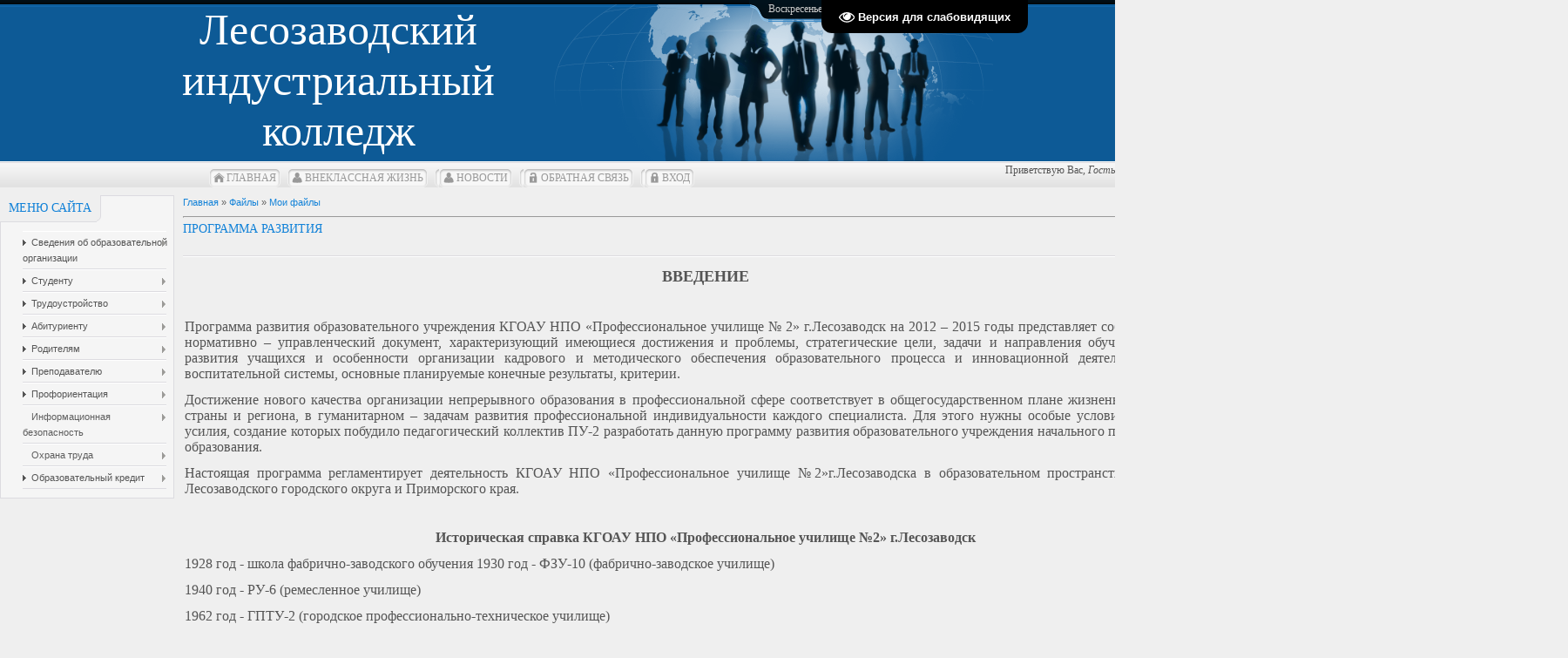

--- FILE ---
content_type: text/html; charset=UTF-8
request_url: https://les-collegelik.ru/load/programma_razvitija/1-1-0-10
body_size: 24149
content:
<!DOCTYPE html>
<html>
<head>
<meta http-equiv="content-type" content="text/html; charset=UTF-8">
<meta http-equiv="X-UA-Compatible" content="IE=edge" />
<title>Программа развития - Мои файлы  - Каталог файлов - КГА ПОУ &quot;ЛИК&quot; Лесозаводский индустриальный колледж</title>



<link type="text/css" rel="stylesheet" href="/_st/my.css" />

	<link rel="stylesheet" href="/.s/src/base.min.css" />
	<link rel="stylesheet" href="/.s/src/layer7.min.css" />

	<script src="/.s/src/jquery-1.12.4.min.js"></script>
	
	<script src="/.s/src/uwnd.min.js"></script>
	<script src="//s743.ucoz.net/cgi/uutils.fcg?a=uSD&ca=2&ug=999&isp=1&r=0.692049378226535"></script>
	<link rel="stylesheet" href="/.s/src/ulightbox/ulightbox.min.css" />
	<link rel="stylesheet" href="/.s/src/social.css" />
	<script src="/.s/src/ulightbox/ulightbox.min.js"></script>
	<script src="/.s/src/visually_impaired.min.js"></script>
	<script>
/* --- UCOZ-JS-DATA --- */
window.uCoz = {"site":{"host":"les-collegelik.ucoz.net","id":"eles-collegelik","domain":"les-collegelik.ru"},"layerType":7,"uLightboxType":1,"module":"load","country":"US","language":"ru","sign":{"5255":"Помощник","7254":"Изменить размер","3125":"Закрыть","7252":"Предыдущий","5458":"Следующий","7251":"Запрошенный контент не может быть загружен. Пожалуйста, попробуйте позже.","7253":"Начать слайд-шоу","7287":"Перейти на страницу с фотографией."},"ssid":"044537022715673575103"};
/* --- UCOZ-JS-CODE --- */
	var uhe    = 2;
	var lng    = 'ru';
	var has    = 0;
	var imgs   = 0;
	var bg     = 0;
	var hwidth = 0;
	var bgs    = [1, 2 ];
	var fonts  = [18,20,22,24,26,28];
	var eyeSVG = '<?xml version="1.0" encoding="utf-8"?><svg width="18" height="18" viewBox="0 0 1750 1750" xmlns="http://www.w3.org/2000/svg"><path fill="#ffffff" d="M1664 960q-152-236-381-353 61 104 61 225 0 185-131.5 316.5t-316.5 131.5-316.5-131.5-131.5-316.5q0-121 61-225-229 117-381 353 133 205 333.5 326.5t434.5 121.5 434.5-121.5 333.5-326.5zm-720-384q0-20-14-34t-34-14q-125 0-214.5 89.5t-89.5 214.5q0 20 14 34t34 14 34-14 14-34q0-86 61-147t147-61q20 0 34-14t14-34zm848 384q0 34-20 69-140 230-376.5 368.5t-499.5 138.5-499.5-139-376.5-368q-20-35-20-69t20-69q140-229 376.5-368t499.5-139 499.5 139 376.5 368q20 35 20 69z"/></svg>';
	jQuery(function ($) {
		document.body.insertAdjacentHTML('afterBegin', '<a id="uhvb" class="in-body top-right" style="background-color:#000000; color:#ffffff; " href="javascript:;" onclick="uvcl();" itemprop="copy">'+eyeSVG+' <b>Версия для слабовидящих</b></a>');
		uhpv(has);
	});
	

		function eRateEntry(select, id, a = 65, mod = 'load', mark = +select.value, path = '', ajax, soc) {
			if (mod == 'shop') { path = `/${ id }/edit`; ajax = 2; }
			( !!select ? confirm(select.selectedOptions[0].textContent.trim() + '?') : true )
			&& _uPostForm('', { type:'POST', url:'/' + mod + path, data:{ a, id, mark, mod, ajax, ...soc } });
		}

		function updateRateControls(id, newRate) {
			let entryItem = self['entryID' + id] || self['comEnt' + id];
			let rateWrapper = entryItem.querySelector('.u-rate-wrapper');
			if (rateWrapper && newRate) rateWrapper.innerHTML = newRate;
			if (entryItem) entryItem.querySelectorAll('.u-rate-btn').forEach(btn => btn.remove())
		}
 function uSocialLogin(t) {
			var params = {"yandex":{"width":870,"height":515},"vkontakte":{"width":790,"height":400},"ok":{"height":390,"width":710}};
			var ref = escape(location.protocol + '//' + ('les-collegelik.ru' || location.hostname) + location.pathname + ((location.hash ? ( location.search ? location.search + '&' : '?' ) + 'rnd=' + Date.now() + location.hash : ( location.search || '' ))));
			window.open('/'+t+'?ref='+ref,'conwin','width='+params[t].width+',height='+params[t].height+',status=1,resizable=1,left='+parseInt((screen.availWidth/2)-(params[t].width/2))+',top='+parseInt((screen.availHeight/2)-(params[t].height/2)-20)+'screenX='+parseInt((screen.availWidth/2)-(params[t].width/2))+',screenY='+parseInt((screen.availHeight/2)-(params[t].height/2)-20));
			return false;
		}
		function TelegramAuth(user){
			user['a'] = 9; user['m'] = 'telegram';
			_uPostForm('', {type: 'POST', url: '/index/sub', data: user});
		}
$(function() {
		$('#fCode').on('keyup', function(event) {
			try {checkSecure(); } catch(e) {}
		});
	});
	
function loginPopupForm(params = {}) { new _uWnd('LF', ' ', -250, -100, { closeonesc:1, resize:1 }, { url:'/index/40' + (params.urlParams ? '?'+params.urlParams : '') }) }
/* --- UCOZ-JS-END --- */
</script>

	<style>.UhideBlock{display:none; }</style>
	<script type="text/javascript">new Image().src = "//counter.yadro.ru/hit;noadsru?r"+escape(document.referrer)+(screen&&";s"+screen.width+"*"+screen.height+"*"+(screen.colorDepth||screen.pixelDepth))+";u"+escape(document.URL)+";"+Date.now();</script>
</head>
<body>
<div id="utbr8214" rel="s743"></div>
<div id="all">
<!--U1AHEADER1Z--><style>
table {
width: 1000;
border-collapse: collapse;
}
td {
empty-cells: show;
}
</style> 
<table cellpadding="0" cellspacing="0" border="0" class="toptable">
<tr>
<td class="empty" style="width:10px;"></td>
<td class="sitelogo">
<!-- <logo> -->Лесозаводский индустриальный колледж<!-- </logo> -->
</td>
<td class="globe">
<div id="date">
<div id="date-right"></div>
<div id="date-mid">
Воскресенье, 18.01.2026, 03:11


</div>
<div id="date-left"></div>
</div>
</td>
</tr>
</table>

<div class="whois">
<!--<s5212>-->Приветствую Вас<!--</s>-->, <i>Гость</i>
</div>

<div id="tm">

<span class="tm_left"></span><span class="home tm"><a href="http://les-collegelik.ru/"><!--<s5176>-->Главная<!--</s>--></a></span><span class="tm_right"></span>
<span class="tm_left"></span><span class="prof tm"><a href="http://les-collegelik.ru/index/vneklassnaja_zhizn/0-145"><!--<s5214>-->Внеклаcсная жизнь<!--</s>--></a></span><span class="tm_right"></span>
<span class="tm_left"></span><span class="tm_left"></span><span class="prof tm"><a href="http://les-collegelik.ru/index/novosti_kolledzha/0-154"><!--<s5214>-->Новости<!--</s>--></a></span><span class="tm_right"></span>
<span class="tm_left"></span><span class="tm_left"></span><span class="logout tm"><a href="http://les-collegelik.ru/index/obratnaja_svjaz/0-972"><!--<s5164>-->Обратная связь<!--</s>--></a></span><span class="tm_right"></span>
<span class="tm_left"></span><span class="tm_left"></span><span class="login tm"><a href="javascript:;" rel="nofollow" onclick="loginPopupForm(); return false;"><!--<s3087>-->Вход<!--</s>--></a></span><span class="tm_right"></span>
<div style="clear: both;"></div>
</div>
</div><!--/U1AHEADER1Z-->
<div id="content">
<!-- <middle> -->
<div id="leftcol">
<!--U1CLEFTER1Z-->
<!-- <block2751> -->

<div class="block">
<div class="blocktitle">
<span class="btitle">
<!-- <bt> -->Меню сайта<!-- </bt> -->
</span>
<span class="bt-left"></span>
<div style="clear: both;"></div>
</div>
<div class="blockcontent">
<div class="bc-inside">
<!-- <bc> --><div id="uMenuDiv3" class="uMenuV" style="position:relative;"><ul class="uMenuRoot">
<li style="position:relative;"><div class="umn-tl"><div class="umn-tr"><div class="umn-tc"></div></div></div><div class="umn-ml"><div class="umn-mr"><div class="umn-mc"><div class="uMenuItem"><div class="uMenuArrow"></div><a href="http://les-collegelik.ru/sveden/common/"><span>Сведения об образовательной организации</span></a></div></div></div></div><div class="umn-bl"><div class="umn-br"><div class="umn-bc"><div class="umn-footer"></div></div></div></div><ul style="display:none;">
<li><div class="uMenuItem"><a href="http://les-collegelik.ru/sveden/common"><span>Основные сведения</span></a></div></li>
<li><div class="uMenuItem"><a href="http://les-collegelik.ru/sveden/struct"><span>Структура и органы управления образовательной организацией</span></a></div></li>
<li><div class="uMenuItem"><a href="http://les-collegelik.ru/sveden/document"><span>Документы</span></a></div></li>
<li><div class="uMenuItem"><a href="http://les-collegelik.ru/sveden/education"><span>Образование</span></a></div></li>
<li><div class="uMenuItem"><a href="http://les-collegelik.ucoz.net/sveden/edustandarts"><span>Образовательные стандарты</span></a></div></li>
<li><div class="uMenuItem"><a href="http://les-collegelik.ucoz.net/sveden/employees"><span>Руководство</span></a></div></li>
<li><div class="uMenuItem"><a href="http://les-collegelik.ucoz.net/sveden/objects"><span>Материально-техническое обеспечение и оснащённость образовательного процесса. Доступная среда</span></a></div></li>
<li><div class="uMenuItem"><a href="http://les-collegelik.ucoz.net/sveden/grants"><span>Стипендии и меры поддержки обучающихся</span></a></div></li>
<li><div class="uMenuItem"><a href="http://les-collegelik.ucoz.net/sveden/paid_edu"><span>Платные образовательные услуги</span></a></div></li>
<li><div class="uMenuItem"><a href="http://les-collegelik.ucoz.net/sveden/budget"><span>Финансово-хозяйственная деятельность</span></a></div></li>
<li><div class="uMenuItem"><a href="http://les-collegelik.ucoz.net/sveden/vacant"><span>Вакантные места для приема (перевода) обучающихся</span></a></div></li>
<li><div class="uMenuItem"><a href="https://les-collegelik.ru/Struktura/PedSostav/svedenija_o_pedagogicheskikh_rabotnikakh_2025-2026.pdf"><span>Педагогический состав</span></a></div></li>
<li><div class="uMenuItem"><a href="https://les-collegelik.ru/index/organizacija_pitanija/0-1049"><span>Организация питания в образовательной организации</span></a></div></li>
<li><div class="uMenuItem"><a href="https://les-collegelik.ru/index/mezhdunarodnoe_sotrudnichestvo/0-1047"><span>Международное сотрудничество</span></a></div></li></ul></li>
<li style="position:relative;"><div class="umn-tl"><div class="umn-tr"><div class="umn-tc"></div></div></div><div class="umn-ml"><div class="umn-mr"><div class="umn-mc"><div class="uMenuItem"><div class="uMenuArrow"></div><a href="http://les-collegelik.ucoz.net/students"><span>Студенту</span></a></div></div></div></div><div class="umn-bl"><div class="umn-br"><div class="umn-bc"><div class="umn-footer"></div></div></div></div><ul style="display:none;">
<li><div class="uMenuItem"><a href="http://les-collegelik.ru/Studentu/ArmiyaRossia/armija_rossii.pdf"><span>Армия России</span></a></div></li>
<li><div class="uMenuItem"><a href="http://les-collegelik.ru/index/o_vrede_narkotikov/0-1006"><span>О вреде наркотиков</span></a></div></li>
<li><div class="uMenuItem"><a href="http://les-collegelik.ru/index/sbornik_instrukcij_po_okhrane_truda_dlja_obuchajushhikhsja_v_kga_pou_lik/0-1002"><span>СБОРНИК ИНСТРУКЦИЙ по ОХРАНЕ ТРУДА для обучающихся в КГА ПОУ «ЛИК» </span></a></div></li>
<li><div class="uMenuItem"><a href="http://les-collegelik.ru/Studentu/RaspisAkzamens/grafik_gia_i_provedenija_deh_2024_kga_pou_lik.pdf"><span>Расписание экзаменов</span></a></div></li>
<li><div class="uMenuItem"><a href="http://les-collegelik.ru/Studentu/Policiya2021/2023.jpg"><span>Работа в полиции</span></a></div></li>
<li><div class="uMenuItem"><a href="http://les-collegelik.ru/Studentu/SprPoOlimp/spravka_po_kolledzhnoj_olimpiade_2018-2019_uch.god.pdf"><span>Справка по колледжной олимпиаде</span></a></div></li>
<li><div class="uMenuItem"><a href="http://les-collegelik.ru/load/obshhezhitie/1-1-0-71"><span>Общежитие</span></a></div></li>
<li><div class="uMenuItem"><a href="http://les-collegelik.ru/index/o_grippe/0-1011"><span>О гриппе</span></a></div></li>
<li><div class="uMenuItem"><a href="http://les-collegelik.ru/load/svedenija_ob_uspevaemosti/1-1-0-77"><span>Сведения об успеваемости</span></a></div></li>
<li><div class="uMenuItem"><a href="http://les-collegelik.ru/index/0-204"><span>Библиотека</span></a></div></li>
<li><div class="uMenuItem"><a href="http://les-collegelik.ru/Studentu/RaspissZanztiy/s_15_janvarja-20_janvarja.pdf"><span>Расписание занятий</span></a></div></li></ul></li>
<li style="position:relative;"><div class="umn-tl"><div class="umn-tr"><div class="umn-tc"></div></div></div><div class="umn-ml"><div class="umn-mr"><div class="umn-mc"><div class="uMenuItem"><div class="uMenuArrow"></div><a href="http://les-collegelik.ucoz.net/trudoustr"><span>Трудоустройство</span></a></div></div></div></div><div class="umn-bl"><div class="umn-br"><div class="umn-bc"><div class="umn-footer"></div></div></div></div><ul style="display:none;">
<li><div class="uMenuItem"><a href="https://les-collegelik.ru/Trudoustr/CSTV/plan_raboty_ck.pdf"><span>План работы центра карьеры</span></a></div></li>
<li><div class="uMenuItem"><a href="https://les-collegelik.ru/Trudoustr/otchTrud/trudoustrojstvo_vypusk_2024g-na_ijun_mesjac.pdf"><span>Отчёт о трудоустройстве</span></a></div></li>
<li><div class="uMenuItem"><a href="https://les-collegelik.ru/Trudoustr/vakansiiPoProf/vakansii_nojabr_2025g.pdf"><span>Вакансии для выпускников</span></a></div></li>
<li><div class="uMenuItem"><a href="http://les-collegelik.ru/index/v_pomoshh_vypuskniku/0-251"><span>В помощь выпускнику</span></a></div></li></ul></li>
<li style="position:relative;"><div class="umn-tl"><div class="umn-tr"><div class="umn-tc"></div></div></div><div class="umn-ml"><div class="umn-mr"><div class="umn-mc"><div class="uMenuItem"><div class="uMenuArrow"></div><a href="http://les-collegelik.ucoz.net/abiturients"><span>Абитуриенту</span></a></div></div></div></div><div class="umn-bl"><div class="umn-br"><div class="umn-bc"><div class="umn-footer"></div></div></div></div><ul style="display:none;">
<li><div class="uMenuItem"><a href="https://les-collegelik.ru/Abbiturientu/GrafikSobesed/grafik_provedenija_sobesedovanij_2024.pdf"><span>График собеседований</span></a></div></li>
<li><div class="uMenuItem"><a href="https://les-collegelik.ru/Abbiturientu/NavigatorProf/atlas_dostupnykh_professij_spo_2025.pdf"><span>Атлас доступных профессий</span></a></div></li>
<li><div class="uMenuItem"><a href="https://les-collegelik.ru/Abbiturientu/PlanNabora/plan_nabora_na_2025-2026_uchebnyj_god.pdf"><span>План набора</span></a></div></li>
<li><div class="uMenuItem"><a href="https://les-collegelik.ru/Abbiturientu/PravilaPriyam/pravila_priema_po_programmam_spo_na_2025-2026_uch..pdf"><span>Правила приёма</span></a></div></li>
<li><div class="uMenuItem"><a href="http://les-collegelik.ru/index/porjadok_prijoma_dokumentov/0-1036"><span>Порядок приёма документов</span></a></div></li>
<li><div class="uMenuItem"><a href="https://les-collegelik.ru/Abbiturientu/PrikazOZach2020/prikaz_o_zachislenii.pdf"><span>Приказ о зачислении</span></a></div></li>
<li><div class="uMenuItem"><a href="https://les-collegelik.ru/Abbiturientu/Nabor/RekomendZachisl/spiski_abiturientov-rekomendovannykh_k_zachislenij.pdf"><span>Список студентов рекомендованных к зачислению</span></a></div></li>
<li><div class="uMenuItem"><a href="http://les-collegelik.ru/load/forma_zajavlenija/1-1-0-26"><span>Заявление на поступление</span></a></div></li>
<li><div class="uMenuItem"><a href="http://les-collegelik.ru/specialpriem"><span>Профессии и специальности</span></a></div></li>
<li><div class="uMenuItem"><a href="https://les-collegelik.ru/Abbiturientu/Nabor/SpiskPodDok2022/spiski_abiturientov_14.08.2025_podavshikh_dokument.pdf"><span>Списки подавших документы</span></a></div></li>
<li><div class="uMenuItem"><a href="https://les-collegelik.ru/Abbiturientu/CifrPriem/01.12.2024cifry_priema_abiturientov.pdf"><span>Цифры приёма абитуриентов</span></a></div></li>
<li><div class="uMenuItem"><a href="http://les-collegelik.ru/index/vstupitelnye_ispytanija/0-1007"><span>Вступительные испытания</span></a></div></li>
<li><div class="uMenuItem"><a href="https://les-collegelik.ru/index/dlja_invalidov_i_lic_s_ovz/0-1044"><span>Для инвалидов и лиц с ОВЗ</span></a></div></li></ul></li>
<li style="position:relative;"><div class="umn-tl"><div class="umn-tr"><div class="umn-tc"></div></div></div><div class="umn-ml"><div class="umn-mr"><div class="umn-mc"><div class="uMenuItem"><div class="uMenuArrow"></div><a href="http://les-collegelik.ucoz.net/roditelyam"><span>Родителям</span></a></div></div></div></div><div class="umn-bl"><div class="umn-br"><div class="umn-bc"><div class="umn-footer"></div></div></div></div><ul style="display:none;">
<li><div class="uMenuItem"><a href="http://les-collegelik.ru/load/svedenija_ob_uspevaemosti/1-1-0-77"><span>Сведения об успеваемости</span></a></div></li>
<li><div class="uMenuItem"><a href="http://les-collegelik.ru/Roditelym/Pamytka/pamjatka_roditeljam.pdf"><span>Памятка</span></a></div></li>
<li><div class="uMenuItem"><a href="http://les-collegelik.ru/index/o_grippe/0-1011"><span>О гриппе</span></a></div></li></ul></li>
<li style="position:relative;"><div class="umn-tl"><div class="umn-tr"><div class="umn-tc"></div></div></div><div class="umn-ml"><div class="umn-mr"><div class="umn-mc"><div class="uMenuItem"><div class="uMenuArrow"></div><a href="http://les-collegelik.ucoz.net/prepod/list"><span>Преподавателю</span></a></div></div></div></div><div class="umn-bl"><div class="umn-br"><div class="umn-bc"><div class="umn-footer"></div></div></div></div><ul style="display:none;">
<li><div class="uMenuItem"><a href="http://les-collegelik.ru/index/attestacija/0-991"><span>Аттестация</span></a></div></li>
<li><div class="uMenuItem"><a href="http://les-collegelik.ru/index/0-2"><span>График мероприятий</span></a></div></li>
<li><div class="uMenuItem"><a href="https://les-collegelik.ru/Prepod/PlanRabPCK/plan_metod.raboty.pdf"><span>План методической работы</span></a></div></li>
<li><div class="uMenuItem"><a href="https://les-collegelik.ru/Prepod/PlanRabPedSovet/plan_zasedanij_pedsoveta_2025-2026_1.pdf"><span>План работы пед.совета</span></a></div></li>
<li><div class="uMenuItem"><a href="https://les-collegelik.ru/Prepod/PlanPatrVospit/plan_po_patrioticheskomu_vospitaniju.pdf"><span>План по патриотическому воспитанию</span></a></div></li>
<li><div class="uMenuItem"><a href="https://les-collegelik.ru/Prepod/Meropriytiy/Fingramotn2022/plan_meroprijatij_po_finansovoj_gramotnosti_2025-2.pdf"><span>План мероприятий по финансовой грамотности</span></a></div></li>
<li><div class="uMenuItem"><a href="http://les-collegelik.ru/Prepod/GraFUchProcess/grafik_uchebnogo_processa_2023-2024_uch.pdf"><span>График учебного процесса</span></a></div></li>
<li><div class="uMenuItem"><a href="https://les-collegelik.ru/Prepod/PlanTerrorizm/kompleksnyj_plan_protivodejstvija_ideologii_terror.pdf"><span>Комплексный план противодействия идеологии терроризма</span></a></div></li>
<li><div class="uMenuItem"><a href="https://les-collegelik.ru/Prepod/PlanNarkomaniya/plan_meroprijatij-napravlennykh_na_profilaktiku_na.pdf"><span>План мероприятий, направленных на профилактику наркомании</span></a></div></li></ul></li>
<li style="position:relative;"><div class="umn-tl"><div class="umn-tr"><div class="umn-tc"></div></div></div><div class="umn-ml"><div class="umn-mr"><div class="umn-mc"><div class="uMenuItem"><div class="uMenuArrow"></div><a href="http://les-collegelik.ucoz.net/proforientac"><span>Профориентация</span></a></div></div></div></div><div class="umn-bl"><div class="umn-br"><div class="umn-bc"><div class="umn-footer"></div></div></div></div><ul style="display:none;">
<li><div class="uMenuItem"><a href="http://les-collegelik.ru/ProfOrientac/planproforien/plan_raboty_po_proforientacii_na_2023-2024_uch.god.pdf"><span>План работы</span></a></div></li>
<li><div class="uMenuItem"><a href="http://les-collegelik.ru/index/prezintacii/0-337"><span>Презентации</span></a></div></li>
<li><div class="uMenuItem"><a href="http://les-collegelik.ucoz.net/proforientac/meropriytiy"><span>Мероприятия по проф.ориентации</span></a></div></li>
<li><div class="uMenuItem"><a href="http://les-collegelik.ru/index/0-339"><span>Достижения выпускников</span></a></div></li>
<li><div class="uMenuItem"><a href="http://les-collegelik.ucoz.net/proforientac/othersdoc"><span>Прочие документы</span></a></div></li></ul></li>
<li style="position:relative;"><div class="umn-tl"><div class="umn-tr"><div class="umn-tc"></div></div></div><div class="umn-ml"><div class="umn-mr"><div class="umn-mc"><div class="uMenuItem"><div class="uMenuArrow"></div><span>Информационная безопасность</span></div></div></div></div><div class="umn-bl"><div class="umn-br"><div class="umn-bc"><div class="umn-footer"></div></div></div></div><ul style="display:none;">
<li><div class="uMenuItem"><a href="http://les-collegelik.ru/index/0-970"><span>Законы</span></a></div></li>
<li><div class="uMenuItem"><a href="http://les-collegelik.ru/index/zashhita_personalnykh_danykh/0-1030"><span>Защита персональных даных</span></a></div></li></ul></li>
<li style="position:relative;"><div class="umn-tl"><div class="umn-tr"><div class="umn-tc"></div></div></div><div class="umn-ml"><div class="umn-mr"><div class="umn-mc"><div class="uMenuItem"><div class="uMenuArrow"></div><span>Охрана труда</span></div></div></div></div><div class="umn-bl"><div class="umn-br"><div class="umn-bc"><div class="umn-footer"></div></div></div></div><ul style="display:none;">
<li><div class="uMenuItem"><a href="http://les-collegelik.ru/index/okhrana_truda_studentu/0-1008"><span>Студетну</span></a></div></li>
<li><div class="uMenuItem"><a href="http://les-collegelik.ru/index/sbornik_instrukcij_po_okhrane_truda_dlja_obuchajushhikhsja_v_kga_pou_lik/0-1002"><span>Работникам</span></a></div></li></ul></li>
<li style="position:relative;"><div class="umn-tl"><div class="umn-tr"><div class="umn-tc"></div></div></div><div class="umn-ml"><div class="umn-mr"><div class="umn-mc"><div class="uMenuItem"><div class="uMenuArrow"></div><a href="http://les-collegelik.ru/load/obrazovatelnyj_kredit/1-1-0-109"><span>Образовательный кредит</span></a></div></div></div></div><div class="umn-bl"><div class="umn-br"><div class="umn-bc"><div class="umn-footer"></div></div></div></div><ul style="display:none;">
<li><div class="uMenuItem"><a href="http://les-collegelik.ru/index/o_proekte/0-1039"><span>О проекте</span></a></div></li>
<li><div class="uMenuItem"><a href="http://les-collegelik.ru/index/uslovija_predostavlenija/0-1040"><span>Условия предоставления</span></a></div></li>
<li><div class="uMenuItem"><a href="http://les-collegelik.ru/index/materialy_dlja_studentov_i_abiturientov/0-1041"><span>Материалы для студентов и абитуриентов</span></a></div></li>
<li><div class="uMenuItem"><a href="http://les-collegelik.ru/index/materialy_dlja_pedagogov_i_rukovoditelej/0-1042"><span>Материалы для педагогов и руководителей</span></a></div></li>
<li><div class="uMenuItem"><a href="http://les-collegelik.ru/index/kontakty_operatora_proekta/0-1043"><span>Контакты оператора</span></a></div></li></ul></li></ul></div><script>$(function(){_uBuildMenu('#uMenuDiv3',0,document.location.href+'/','uMenuItemA','uMenuArrow',2500);})</script><!-- </bc> -->
</div>
</div>
</div>

<!-- </block2751> -->

<!-- <block6168> -->

<!-- </block6168> -->
<!--/U1CLEFTER1Z-->
</div>
<div id="rightcol">
<!--U1DRIGHTER1Z--><!-- <block6126> -->

<div class="block">
<div class="blocktitle">
<span class="btitle">
<!-- <bt> -->Вход на сайт<!-- </bt> -->
</span>
<span class="bt-left"></span>
<div style="clear: both;"></div>
</div>
<div class="blockcontent">
<div class="bc-inside">
<!-- <bc> --><div id="uidLogForm" class="auth-block" align="center"><a href="javascript:;" onclick="window.open('https://login.uid.me/?site=eles-collegelik&ref='+escape(location.protocol + '//' + ('les-collegelik.ru' || location.hostname) + location.pathname + ((location.hash ? ( location.search ? location.search + '&' : '?' ) + 'rnd=' + Date.now() + location.hash : ( location.search || '' )))),'uidLoginWnd','width=580,height=450,resizable=yes,titlebar=yes');return false;" class="login-with uid" title="Войти через uID" rel="nofollow"><i></i></a><a href="javascript:;" onclick="return uSocialLogin('vkontakte');" data-social="vkontakte" class="login-with vkontakte" title="Войти через ВКонтакте" rel="nofollow"><i></i></a><a href="javascript:;" onclick="return uSocialLogin('yandex');" data-social="yandex" class="login-with yandex" title="Войти через Яндекс" rel="nofollow"><i></i></a><a href="javascript:;" onclick="return uSocialLogin('ok');" data-social="ok" class="login-with ok" title="Войти через Одноклассники" rel="nofollow"><i></i></a></div><!-- </bc> -->
</div>
</div>
</div>

<!-- </block6126> -->



<!-- <block12> -->

<div class="block">
<div class="blocktitle">
<span class="btitle">
<!-- <bt> --><!--<s3163>-->Поиск<!--</s>--><!-- </bt> -->
</span>
<span class="bt-left"></span>
<div style="clear: both;"></div>
</div>
<div class="blockcontent">
<div class="bc-inside">
<div align="center"><!-- <bc> -->
		<div class="searchForm">
			<form onsubmit="this.sfSbm.disabled=true" method="get" style="margin:0" action="/search/">
				<div align="center" class="schQuery">
					<input type="text" name="q" maxlength="30" size="20" class="queryField" />
				</div>
				<div align="center" class="schBtn">
					<input type="submit" class="searchSbmFl" name="sfSbm" value="Найти" />
				</div>
				<input type="hidden" name="t" value="0">
			</form>
		</div><!-- </bc> --></div>
</div>
</div>
</div>

<!-- </block12> -->



<!-- <block13> -->
<!--/U1DRIGHTER1Z-->
</div>
<div id="maincol">
<!-- <body> --><div class="breadcrumbs-wrapper">
	<div class="breadcrumbs"><a href="http://les-collegelik.ru/"><!--<s5176>-->Главная<!--</s>--></a> &raquo; <a href="/load/"><!--<s5182>-->Файлы<!--</s>--></a>  &raquo; <a href="/load/1">Мои файлы</a></div>
	
</div><hr />
<div class="eTitle" style="padding-bottom:3px;">Программа развития </div>
<table border="0" width="100%" cellspacing="0" cellpadding="2" class="eBlock">
<tr><td width="85%"></td><td align="right" style="font-size:7pt;white-space: nowrap;">12.11.2015, 13:59</td></tr>
<tr><td class="eText" colspan="2"><p align="center"><font face="Times New Roman" size="4"><b>ВВЕДЕНИЕ</b></font></p>

<p>&nbsp;</p>

<p><font face="Times New Roman" size="3"><span class="pose">Программа</span> развития образовательного учреждения КГОАУ НПО &laquo;Профессиональное училище № 2&raquo; г.Лесозаводск на 2012 &ndash; 2015 годы представляет собой долгосрочный нормативно &ndash; управленческий документ, характеризующий имеющиеся достижения и проблемы, стратегические цели, задачи и направления обучения, воспитания, развития учащихся и особенности организации кадрового и методического обеспечения образовательного процесса и инновационной деятельности учебно &ndash; воспитательной системы, основные планируемые конечные результаты, критерии.</font></p>

<p><font face="Times New Roman" size="3"><span class="pose">Достижение</span> нового качества организации непрерывного образования в профессиональной сфере соответствует в общегосударственном плане жизненным потребностям страны и региона, в гуманитарном &ndash; задачам развития профессиональной индивидуальности каждого специалиста. Для этого нужны особые условия и значительные усилия, создание которых побудило педагогический коллектив ПУ-2 разработать данную программу развития образовательного учреждения начального профессионального образования.</font></p>

<p><font face="Times New Roman" size="3"><span class="pose">Настоящая</span> программа регламентирует деятельность КГОАУ НПО &laquo;Профессиональное училище №2&raquo;г.Лесозаводска в образовательном пространстве г.Лесозаводска, Лесозаводского городского округа и Приморского края.</font></p>

<p>&nbsp;</p>

<p align="center"><font face="Times New Roman" size="3"><b>Историческая справка КГОАУ НПО &laquo;Профессиональное училище №2&raquo; г.Лесозаводск</b></font></p>

<p><font face="Times New Roman" size="3">1928 год - школа фабрично-заводского обучения 1930 год - ФЗУ-10 (фабрично-заводское училище)</font></p>

<p><font face="Times New Roman" size="3">1940 год - РУ-6 (ремесленное училище)</font></p>

<p><font face="Times New Roman" size="3">1962 год - ГПТУ-2 (городское профессионально-техническое училище)</font></p>

<p><font face="Times New Roman" size="3">1978 год - СГТТУ-2 (среднее профессионально-техническое училище)</font></p>

<p><font face="Times New Roman" size="3">1998 год - путем присоединения ПУ-22 к ПУ-2 реорганизовано в Лесозаводское профессиональное училище № 2</font></p>

<p><font face="Times New Roman" size="3">2001 год - Государственное образовательное учреждение начального профессионального образования профессиональное училище № 2 г. Лесозаводска. 2005 году - присоединен филиал &quot;ПУ-16&quot; ст. Ружино.</font></p>

<p><font face="Times New Roman" size="3">2011 г. - Согласно Распоряжения № 678-р от 31 декабря 2010г. департамента имущественных отношений Приморского края училище переименовано в краевое государственное образовательное бюджетное учреждение начального профессионального образования &laquo;Профессиональное училище № 2&raquo; г. Лесозаводск.</font></p>

<p><font face="Times New Roman" size="3">2011г. -Согласно Распоряжения № 845-р от 23 декабря 2011г. департамента имущественных отношений Приморского края училище переименовано в краевое государственное образовательное автономное учреждение начального профессионального образования &laquo;Профессиональное училище № 2&raquo; г. Лесозаводск</font></p>

<p><font face="Times New Roman" size="3">2014г. - Согласно Распоряжения администрации Приморского края от 26 августа 2013г. № 278-ра &laquo;О переименовании краевых государственных образовательных учреждений начального и среднего профессионального образования Приморского края&raquo; и Распоряжения департамента земельных и имущественных отношений от 27декабря 2013 г. №622- ри.</font></p>

<p><br />
&nbsp;</p>

<p align="center"><font face="Times New Roman" size="3"><b><font size="4">ОБЩАЯ ХАРАКТЕРИСТИКА УЧИЛИЩА</font></b></font></p>

<p>&nbsp;</p>

<table width="850">
 <tbody>
 <tr>
 <td align="top"><font face="Times New Roman" size="3">ПОЛНОЕ НАИМЕНОВАНИЕ УЧРЕЖДЕНИЯ</font></td>
 <td align="center"><font face="Times New Roman" size="3">Государственное краевое образовательное<br />
 автономное учреждение Начального<br />
 Профессионального Образования<br />
 &laquo;Профессиональное училище № 2&raquo;<br />
 г.Лесозаводска</font></td>
 </tr>
 <tr>
 <td><font face="Times New Roman" size="3">ТИП ОБРАЗОВАТЕЛЬНОГО</font></td>
 <td align="center"><font face="Times New Roman" size="3">Начальное профессиональное</font></td>
 </tr>
 </tbody>
</table>

<p>&nbsp;</p>

<table border="1" width="850">
 <tbody>
 <tr>
 <td rowspan="3"><font face="Times New Roman" size="3">№ п/п</font></td>
 <td colspan="7"><font face="Times New Roman" size="3">Основные и дополнительные и дополнительные образовательные программы</font></td>
 </tr>
 <tr>
 <td rowspan="2"><font face="Times New Roman" size="3">код</font></td>
 <td rowspan="2"><font face="Times New Roman" size="3">наименование основной профессиональной образовательной программы, профессии)</font></td>
 <td rowspan="2"><font face="Times New Roman" size="3">уровень (ступень)образования</font></td>
 <td colspan="2"><font face="Times New Roman" size="3">профессия, квалификация (степень, разряд)</font></td>
 <td rowspan="2"><font face="Times New Roman" size="3">вид образовательной программы (основная, дополнительная)</font></td>
 <td rowspan="2"><font face="Times New Roman" size="3">нормативный срок освоения</font></td>
 </tr>
 <tr>
 <td><font face="Times New Roman" size="3">код</font></td>
 <td><font face="Times New Roman" size="3">наименование</font></td>
 </tr>
 <tr>
 <td><font face="Times New Roman" size="3">1</font></td>
 <td><font face="Times New Roman" size="3">38.15</font></td>
 <td><font face="Times New Roman" size="3">Секретарь</font></td>
 <td><font face="Times New Roman" size="3">начальное профессиональное</font></td>
 <td><font face="Times New Roman" size="3">-</font></td>
 <td><font face="Times New Roman" size="3">секретарь, секретарь-машинистка, секретарь-стенографистка</font></td>
 <td><font face="Times New Roman" size="3">основная</font></td>
 <td><font face="Times New Roman" size="3">3 года**</font></td>
 </tr>
 <tr>
 <td><font face="Times New Roman" size="3">2</font></td>
 <td><font face="Times New Roman" size="3">38.15</font></td>
 <td><font face="Times New Roman" size="3">Секретарь</font></td>
 <td><font face="Times New Roman" size="3">начальное профессиональное</font></td>
 <td><font face="Times New Roman" size="3">-</font></td>
 <td><font face="Times New Roman" size="3">секретарь, секретарь-машинистка, секретарь-стенографистка</font></td>
 <td><font face="Times New Roman" size="3">основная</font></td>
 <td><font face="Times New Roman" size="3">1 год*</font></td>
 </tr>
 <tr>
 <td><font face="Times New Roman" size="3">3</font></td>
 <td><font face="Times New Roman" size="3">30.4</font></td>
 <td><font face="Times New Roman" size="3">Помощник машиниста локомотива</font></td>
 <td><font face="Times New Roman" size="3">начальное профессиональное</font></td>
 <td><font face="Times New Roman" size="3">-</font></td>
 <td><font face="Times New Roman" size="3">помощник машиниста электровоза, помощник машиниста тепловоза, слесарь по ремонту подвижного состава 3</font></td>
 <td><font face="Times New Roman" size="3">основная</font></td>
 <td><font face="Times New Roman" size="3">3года</font></td>
 </tr>
 <tr>
 <td><font face="Times New Roman" size="3">4</font></td>
 <td><font face="Times New Roman" size="3">30.4</font></td>
 <td><font face="Times New Roman" size="3">Помощник машиниста локомотива</font></td>
 <td><font face="Times New Roman" size="3">начальное профессиональное</font></td>
 <td><font face="Times New Roman" size="3">-</font></td>
 <td><font face="Times New Roman" size="3">помощник машиниста электровоза, помощник машиниста тепловоза, слесарь по ремонту подвижного состава 3 разряда</font></td>
 <td><font face="Times New Roman" size="3">основная</font></td>
 <td><font face="Times New Roman" size="3">1 год*</font></td>
 </tr>
 <tr>
 <td><font face="Times New Roman" size="3">5</font></td>
 <td><font face="Times New Roman" size="3">1.12</font></td>
 <td><font face="Times New Roman" size="3">Электромонтёр но ремонту и обслуживанию электрооборудования</font></td>
 <td><font face="Times New Roman" size="3">начальное профессиональное</font></td>
 <td><font face="Times New Roman" size="3">-</font></td>
 <td><font face="Times New Roman" size="3">электромонтёр по ремонту и обслуживанию электрооборудовании 3 разряда</font></td>
 <td><font face="Times New Roman" size="3">основная</font></td>
 <td><font face="Times New Roman" size="3">3 года**</font></td>
 </tr>
 <tr>
 <td><font face="Times New Roman" size="3">6</font></td>
 <td><font face="Times New Roman" size="3">1.12</font></td>
 <td><font face="Times New Roman" size="3">Электромонтёр по ремонту и обслуживанию электрооборудования</font></td>
 <td><font face="Times New Roman" size="3">начальное профессиональное</font></td>
 <td><font face="Times New Roman" size="3">-</font></td>
 <td><font face="Times New Roman" size="3">электромонтёр по ремонту и обслуживанию электрооборудования 3 разряда</font></td>
 <td><font face="Times New Roman" size="3">основная</font></td>
 <td><font face="Times New Roman" size="3">1 год*</font></td>
 </tr>
 <tr>
 <td><font face="Times New Roman" size="3">7</font></td>
 <td><font face="Times New Roman" size="3">24.2</font></td>
 <td><font face="Times New Roman" size="3">Мастер столярного и мебельного производства</font></td>
 <td><font face="Times New Roman" size="3">начальное профессиональное</font></td>
 <td><font face="Times New Roman" size="3">-</font></td>
 <td><font face="Times New Roman" size="3">столяр 3 разряда, сборщик изделий из древесины 3 разряда</font></td>
 <td><font face="Times New Roman" size="3">основная</font></td>
 <td><font face="Times New Roman" size="3">Згода*</font></td>
 </tr>
 <tr>
 <td><font face="Times New Roman" size="3">8</font></td>
 <td><font face="Times New Roman" size="3">34.2</font></td>
 <td><font face="Times New Roman" size="3">Повар, кондитер</font></td>
 <td><font face="Times New Roman" size="3">начальное профессиональное</font></td>
 <td><font face="Times New Roman" size="3">-</font></td>
 <td><font face="Times New Roman" size="3">повар 3 разряда, кондитер 3 разряда</font></td>
 <td><font face="Times New Roman" size="3">основная</font></td>
 <td><font face="Times New Roman" size="3">Згола*</font></td>
 </tr>
 <tr>
 <td><font face="Times New Roman" size="3">9</font></td>
 <td><font face="Times New Roman" size="3">32.20</font></td>
 <td><font face="Times New Roman" size="3">Закройщик</font></td>
 <td><font face="Times New Roman" size="3">начальное профессиональное</font></td>
 <td><font face="Times New Roman" size="3">-</font></td>
 <td><font face="Times New Roman" size="3">закройщик 4 разряда, портной 3 разряда</font></td>
 <td><font face="Times New Roman" size="3">основная</font></td>
 <td><font face="Times New Roman" size="3">4 года**</font></td>
 </tr>
 <tr>
 <td><font face="Times New Roman" size="3">10</font></td>
 <td><font face="Times New Roman" size="3">32.20</font></td>
 <td><font face="Times New Roman" size="3">Закройщик</font></td>
 <td><font face="Times New Roman" size="3">начальное профессиональное</font></td>
 <td><font face="Times New Roman" size="3">-</font></td>
 <td><font face="Times New Roman" size="3">закройщик 4 разряда, портной 3 разряда</font></td>
 <td><font face="Times New Roman" size="3">основная</font></td>
 <td><font face="Times New Roman" size="3">2 года*</font></td>
 </tr>
 <tr>
 <td><font face="Times New Roman" size="3">11</font></td>
 <td><font face="Times New Roman" size="3">38.9</font></td>
 <td><font face="Times New Roman" size="3">Коммерсант в торговле</font></td>
 <td><font face="Times New Roman" size="3">начальное профессиональное</font></td>
 <td><font face="Times New Roman" size="3">-</font></td>
 <td><font face="Times New Roman" size="3">контролер-кассир 3 разряда; продавец непро-довольственных товаров 3 разряда; продавец продо-вольственных товаров 2 разряда; агент коммерческий</font></td>
 <td><font face="Times New Roman" size="3">основная</font></td>
 <td><font face="Times New Roman" size="3">4 года**</font></td>
 </tr>
 <tr>
 <td><font face="Times New Roman" size="3">12</font></td>
 <td><font face="Times New Roman" size="3">38.9</font></td>
 <td><font face="Times New Roman" size="3">Коммерсант в торговле</font></td>
 <td><font face="Times New Roman" size="3">начальное профессиональное</font></td>
 <td><font face="Times New Roman" size="3">-</font></td>
 <td><font face="Times New Roman" size="3">контролер-кассир 3 разряда; продавец непро-довольственных товаров 3 разряда; продавец продо-вольственных товаров 2 разряда; агент коммерческий</font></td>
 <td><font face="Times New Roman" size="3">основная</font></td>
 <td><font face="Times New Roman" size="3">2 года*</font></td>
 </tr>
 <tr>
 <td><font face="Times New Roman" size="3">13</font></td>
 <td><font face="Times New Roman" size="3">36.3</font></td>
 <td><font face="Times New Roman" size="3">Парикмахер</font></td>
 <td><font face="Times New Roman" size="3">начальное профессиональное</font></td>
 <td><font face="Times New Roman" size="3">-</font></td>
 <td><font face="Times New Roman" size="3">парикмахер 3 разряда</font></td>
 <td><font face="Times New Roman" size="3">основная</font></td>
 <td><font face="Times New Roman" size="3">3 года**</font></td>
 </tr>
 <tr>
 <td><font face="Times New Roman" size="3">14</font></td>
 <td><font face="Times New Roman" size="3">36.3</font></td>
 <td><font face="Times New Roman" size="3">Парикмахер</font></td>
 <td><font face="Times New Roman" size="3">начальное профессиональное</font></td>
 <td><font face="Times New Roman" size="3">-</font></td>
 <td><font face="Times New Roman" size="3">парикмахер 3 разряда</font></td>
 <td><font face="Times New Roman" size="3">основная</font></td>
 <td><font face="Times New Roman" size="3">1 года*</font></td>
 </tr>
 <tr>
 <td><font face="Times New Roman" size="3">15</font></td>
 <td><font face="Times New Roman" size="3">190623.01</font></td>
 <td><font face="Times New Roman" size="3">Машинист локомотива</font></td>
 <td><font face="Times New Roman" size="3">начальное профессиональное</font></td>
 <td><font face="Times New Roman" size="3">-</font></td>
 <td><font face="Times New Roman" size="3">помощник машиниста электровоза, помощник машиниста тепловоза, слесарь по ремонту подвижного состава 3 разряда</font></td>
 <td><font face="Times New Roman" size="3">основная</font></td>
 <td><font face="Times New Roman" size="3">3 года 5 месяцев **</font></td>
 </tr>
 <tr>
 <td><font face="Times New Roman" size="3">16</font></td>
 <td><font face="Times New Roman" size="3">190623.01</font></td>
 <td><font face="Times New Roman" size="3">Машинист локомотива</font></td>
 <td><font face="Times New Roman" size="3">начальное профессиональное</font></td>
 <td><font face="Times New Roman" size="3">-</font></td>
 <td><font face="Times New Roman" size="3">помощник машиниста электровоза, помощник машиниста тепловоза, слесарь по ремонту подвижного состава 3 разряда</font></td>
 <td><font face="Times New Roman" size="3">основная</font></td>
 <td><font face="Times New Roman" size="3">1 года 10 месяцев *</font></td>
 </tr>
 <tr>
 <td><font face="Times New Roman" size="3">17</font></td>
 <td><font face="Times New Roman" size="3">140446.03</font></td>
 <td><font face="Times New Roman" size="3">Электромонтёр по ремонту и обслуживанию электрооборудования (по отраслям)</font></td>
 <td><font face="Times New Roman" size="3">начальное профессиональное</font></td>
 <td><font face="Times New Roman" size="3">-</font></td>
 <td><font face="Times New Roman" size="3">электромонтёр по ремонту и обслуживанию электрооборудования 4 разряда</font></td>
 <td><font face="Times New Roman" size="3">основная</font></td>
 <td><font face="Times New Roman" size="3">2 года 5 месяцев**</font></td>
 </tr>
 <tr>
 <td><font face="Times New Roman" size="3">18</font></td>
 <td><font face="Times New Roman" size="3">140446.03</font></td>
 <td><font face="Times New Roman" size="3">Электромонтёр по ремонту и обслуживанию электрооборудования (по отраслям)</font></td>
 <td><font face="Times New Roman" size="3">начальное профессиональное</font></td>
 <td><font face="Times New Roman" size="3">-</font></td>
 <td><font face="Times New Roman" size="3">электромонтёр по ремонту и обслуживанию электрооборудования 4 разряда</font></td>
 <td><font face="Times New Roman" size="3">основная</font></td>
 <td><font face="Times New Roman" size="3">10 месяцев*</font></td>
 </tr>
 <tr>
 <td><font face="Times New Roman" size="3">19</font></td>
 <td><font face="Times New Roman" size="3">262023.01</font></td>
 <td><font face="Times New Roman" size="3">Мастер столярного и мебельного производства</font></td>
 <td><font face="Times New Roman" size="3">начальное профессиональное</font></td>
 <td><font face="Times New Roman" size="3">-</font></td>
 <td><font face="Times New Roman" size="3">столяр 4 разряда, сборшик изделий из древесины 3 разряда</font></td>
 <td><font face="Times New Roman" size="3">основная</font></td>
 <td><font face="Times New Roman" size="3">2 года 5 месяцев**</font></td>
 </tr>
 <tr>
 <td><font face="Times New Roman" size="3">20</font></td>
 <td><font face="Times New Roman" size="3">262023.01</font></td>
 <td><font face="Times New Roman" size="3">Мастер столярного и мебельного производства</font></td>
 <td><font face="Times New Roman" size="3">начальное профессиональное</font></td>
 <td><font face="Times New Roman" size="3">-</font></td>
 <td><font face="Times New Roman" size="3">столяр 4 разряда, сборшик изделий из древесины 3 разряда</font></td>
 <td><font face="Times New Roman" size="3">основная</font></td>
 <td><font face="Times New Roman" size="3">10 месяцев*</font></td>
 </tr>
 <tr>
 <td><font face="Times New Roman" size="3">21</font></td>
 <td><font face="Times New Roman" size="3">260807.01</font></td>
 <td><font face="Times New Roman" size="3">Повар, кондитер</font></td>
 <td><font face="Times New Roman" size="3">начальное профессиональное</font></td>
 <td><font face="Times New Roman" size="3">-</font></td>
 <td><font face="Times New Roman" size="3">повар 3 разряда, кондитер 3 разряда</font></td>
 <td><font face="Times New Roman" size="3">основная</font></td>
 <td><font face="Times New Roman" size="3">2 года 5 месяцев**</font></td>
 </tr>
 <tr>
 <td><font face="Times New Roman" size="3">22</font></td>
 <td><font face="Times New Roman" size="3">100701.01</font></td>
 <td><font face="Times New Roman" size="3">Продавец, контролёр-кассир</font></td>
 <td><font face="Times New Roman" size="3">начальное профессиональное</font></td>
 <td><font face="Times New Roman" size="3">-</font></td>
 <td><font face="Times New Roman" size="3">контролер-кассир 3 разряда; продавец непродовольственных товаров 4 разряда; продавец продовольственных товаров 3 разряда</font></td>
 <td><font face="Times New Roman" size="3">основная</font></td>
 <td><font face="Times New Roman" size="3">2 года 5 месяцев**</font></td>
 </tr>
 <tr>
 <td><font face="Times New Roman" size="3">23</font></td>
 <td><font face="Times New Roman" size="3">100701.01</font></td>
 <td><font face="Times New Roman" size="3">Продавец, контролёр-кассир</font></td>
 <td><font face="Times New Roman" size="3">начальное профессиональное</font></td>
 <td><font face="Times New Roman" size="3">-</font></td>
 <td><font face="Times New Roman" size="3">контролер-кассир 3 разряда; продавец непродовольственных товаров 4 разряда; продавец продовольственных товаров 3 разряда</font></td>
 <td><font face="Times New Roman" size="3">основная</font></td>
 <td><font face="Times New Roman" size="3">10 месяцев*</font></td>
 </tr>
 <tr>
 <td><font face="Times New Roman" size="3">24</font></td>
 <td><font face="Times New Roman" size="3">10116.01</font></td>
 <td><font face="Times New Roman" size="3">Парикмахер</font></td>
 <td><font face="Times New Roman" size="3">начальное профессиональное</font></td>
 <td><font face="Times New Roman" size="3">-</font></td>
 <td><font face="Times New Roman" size="3">парикмахер 3 разряда</font></td>
 <td><font face="Times New Roman" size="3">основная</font></td>
 <td><font face="Times New Roman" size="3">2 года 5 месяцев**</font></td>
 </tr>
 <tr>
 <td><font face="Times New Roman" size="3">25</font></td>
 <td><font face="Times New Roman" size="3">10116.01</font></td>
 <td><font face="Times New Roman" size="3">Парикмахер</font></td>
 <td><font face="Times New Roman" size="3">начальное профессиональное</font></td>
 <td><font face="Times New Roman" size="3">-</font></td>
 <td><font face="Times New Roman" size="3">парикмахер 3 разряда</font></td>
 <td><font face="Times New Roman" size="3">основная</font></td>
 <td><font face="Times New Roman" size="3">10 месяцев*</font></td>
 </tr>
 <tr>
 <td><font face="Times New Roman" size="3">26</font></td>
 <td><font face="Times New Roman" size="3">-</font></td>
 <td><font face="Times New Roman" size="3">Профсссинальная переподготовка, повышение квалификации по профессиям училища</font></td>
 <td><font face="Times New Roman" size="3">дополнительное профессиональное</font></td>
 <td><font face="Times New Roman" size="3">-</font></td>
 <td><font face="Times New Roman" size="3">-</font></td>
 <td><font face="Times New Roman" size="3">дополнительная</font></td>
 <td><font face="Times New Roman" size="3">от 72 до 500 часов</font></td>
 </tr>
 <tr>
 <td><font face="Times New Roman" size="3">27</font></td>
 <td><font face="Times New Roman" size="3">-</font></td>
 <td><font face="Times New Roman" size="3">Секретарь</font></td>
 <td><font face="Times New Roman" size="3">дополнительное профессиональное</font></td>
 <td><font face="Times New Roman" size="3">-</font></td>
 <td><font face="Times New Roman" size="3">-</font></td>
 <td><font face="Times New Roman" size="3">дополнительная</font></td>
 <td><font face="Times New Roman" size="3">480 часов</font></td>
 </tr>
 </tbody>
</table>

<p><br />
&nbsp;</p>

<table border="1" width="850">
 <tbody>
 <tr>
 <td rowspan="3"><font face="Times New Roman" size="3">№ п/п</font></td>
 <td colspan="7"><font face="Times New Roman" size="3">Программы профессиональной подготовки</font></td>
 </tr>
 <tr>
 <td rowspan="2"><font face="Times New Roman" size="3">код</font></td>
 <td rowspan="2"><font face="Times New Roman" size="3">наименование профессии</font></td>
 <td rowspan="2"><font face="Times New Roman" size="3">диапазон тарифных разрядов (классов,групп)</font></td>
 <td colspan="2"><font face="Times New Roman" size="3">для лиц, ранее не имеющих профессии</font></td>
 </tr>
 <tr>
 <td><font face="Times New Roman" size="3">минимальный срок освоения в месяцах</font></td>
 <td><font face="Times New Roman" size="3">присваиваемый квалификационный разряд</font></td>
 </tr>
 <tr>
 <td><font face="Times New Roman" size="3">1</font></td>
 <td><font face="Times New Roman" size="3">16199</font></td>
 <td><font face="Times New Roman" size="3">Оператор электронно- вычислительных машин</font></td>
 <td><font face="Times New Roman" size="3">2-4</font></td>
 <td><font face="Times New Roman" size="3">5</font></td>
 <td><font face="Times New Roman" size="3">2</font></td>
 </tr>
 <tr>
 <td><font face="Times New Roman" size="3">2</font></td>
 <td><font face="Times New Roman" size="3">19756</font></td>
 <td><font face="Times New Roman" size="3">Электрогазосварщик</font></td>
 <td><font face="Times New Roman" size="3">2-6</font></td>
 <td><font face="Times New Roman" size="3">6</font></td>
 <td><font face="Times New Roman" size="3">2</font></td>
 </tr>
 <tr>
 <td><font face="Times New Roman" size="3">3</font></td>
 <td><font face="Times New Roman" size="3">16675</font></td>
 <td><font face="Times New Roman" size="3">Повар</font></td>
 <td><font face="Times New Roman" size="3">2-6</font></td>
 <td><font face="Times New Roman" size="3">5</font></td>
 <td><font face="Times New Roman" size="3">3</font></td>
 </tr>
 <tr>
 <td><font face="Times New Roman" size="3">4</font></td>
 <td><font face="Times New Roman" size="3">12901</font></td>
 <td><font face="Times New Roman" size="3">Кондитер</font></td>
 <td><font face="Times New Roman" size="3">1-6</font></td>
 <td><font face="Times New Roman" size="3">6</font></td>
 <td><font face="Times New Roman" size="3">2</font></td>
 </tr>
 <tr>
 <td><font face="Times New Roman" size="3">5</font></td>
 <td><font face="Times New Roman" size="3">16909</font></td>
 <td><font face="Times New Roman" size="3">Портной</font></td>
 <td><font face="Times New Roman" size="3">2-4</font></td>
 <td><font face="Times New Roman" size="3">4</font></td>
 <td><font face="Times New Roman" size="3">3</font></td>
 </tr>
 <tr>
 <td><font face="Times New Roman" size="3">6</font></td>
 <td><font face="Times New Roman" size="3">12156</font></td>
 <td><font face="Times New Roman" size="3">Закройщик</font></td>
 <td><font face="Times New Roman" size="3">2-4</font></td>
 <td><font face="Times New Roman" size="3">8</font></td>
 <td><font face="Times New Roman" size="3">4</font></td>
 </tr>
 <tr>
 <td><font face="Times New Roman" size="3">7</font></td>
 <td><font face="Times New Roman" size="3">19861</font></td>
 <td><font face="Times New Roman" size="3">Электромонтер по ремонту и обслуживанию электрооборудования</font></td>
 <td><font face="Times New Roman" size="3">2-4</font></td>
 <td><font face="Times New Roman" size="3">5</font></td>
 <td><font face="Times New Roman" size="3">2</font></td>
 </tr>
 <tr>
 <td><font face="Times New Roman" size="3">8</font></td>
 <td><font face="Times New Roman" size="3">17351</font></td>
 <td><font face="Times New Roman" size="3">Продавец непродовольственных товаров</font></td>
 <td><font face="Times New Roman" size="3">3-5</font></td>
 <td><font face="Times New Roman" size="3">6</font></td>
 <td><font face="Times New Roman" size="3">2</font></td>
 </tr>
 <tr>
 <td><font face="Times New Roman" size="3">9</font></td>
 <td><font face="Times New Roman" size="3">17353</font></td>
 <td><font face="Times New Roman" size="3">Продавец продовольственных товаров</font></td>
 <td><font face="Times New Roman" size="3">2-4</font></td>
 <td><font face="Times New Roman" size="3">6</font></td>
 <td><font face="Times New Roman" size="3">2</font></td>
 </tr>
 <tr>
 <td><font face="Times New Roman" size="3">10</font></td>
 <td><font face="Times New Roman" size="3">18874</font></td>
 <td><font face="Times New Roman" size="3">Столяр</font></td>
 <td><font face="Times New Roman" size="3">2-6</font></td>
 <td><font face="Times New Roman" size="3">3</font></td>
 <td><font face="Times New Roman" size="3">2</font></td>
 </tr>
 <tr>
 <td><font face="Times New Roman" size="3">11</font></td>
 <td><font face="Times New Roman" size="3">18540</font></td>
 <td><font face="Times New Roman" size="3">Слесарь по ремонту подвижного состава</font></td>
 <td><font face="Times New Roman" size="3">4</font></td>
 <td><font face="Times New Roman" size="3">4</font></td>
 <td><font face="Times New Roman" size="3">2</font></td>
 </tr>
 <tr>
 <td><font face="Times New Roman" size="3">12</font></td>
 <td><font face="Times New Roman" size="3">14668</font></td>
 <td><font face="Times New Roman" size="3">Монтер пути</font></td>
 <td><font face="Times New Roman" size="3">2-6</font></td>
 <td><font face="Times New Roman" size="3">1</font></td>
 <td><font face="Times New Roman" size="3">2</font></td>
 </tr>
 <tr>
 <td><font face="Times New Roman" size="3">13</font></td>
 <td><font face="Times New Roman" size="3">16885</font></td>
 <td><font face="Times New Roman" size="3">Помощник машиниста</font></td>
 <td><font face="Times New Roman" size="3">-</font></td>
 <td><font face="Times New Roman" size="3">5</font></td>
 <td><font face="Times New Roman" size="3">-</font></td>
 </tr>
 <tr>
 <td><font face="Times New Roman" size="3">14</font></td>
 <td><font face="Times New Roman" size="3">16878</font></td>
 <td><font face="Times New Roman" size="3">Помощник машиниста</font></td>
 <td><font face="Times New Roman" size="3">-</font></td>
 <td><font face="Times New Roman" size="3">5</font></td>
 <td><font face="Times New Roman" size="3">-</font></td>
 </tr>
 <tr>
 <td><font face="Times New Roman" size="3">15</font></td>
 <td><font face="Times New Roman" size="3">16437</font></td>
 <td><font face="Times New Roman" size="3">Парикмахер</font></td>
 <td><font face="Times New Roman" size="3">3-5</font></td>
 <td><font face="Times New Roman" size="3">8</font></td>
 <td><font face="Times New Roman" size="3">3</font></td>
 </tr>
 <tr>
 <td><font face="Times New Roman" size="3">16</font></td>
 <td><font face="Times New Roman" size="3">16399</font></td>
 <td><font face="Times New Roman" size="3">Официант</font></td>
 <td><font face="Times New Roman" size="3">3-5</font></td>
 <td><font face="Times New Roman" size="3">4</font></td>
 <td><font face="Times New Roman" size="3">3</font></td>
 </tr>
 <tr>
 <td><font face="Times New Roman" size="3">17</font></td>
 <td><font face="Times New Roman" size="3">16135</font></td>
 <td><font face="Times New Roman" size="3">Оператор установок линий обработки пиломатериалов</font></td>
 <td><font face="Times New Roman" size="3">3-6</font></td>
 <td><font face="Times New Roman" size="3">3</font></td>
 <td><font face="Times New Roman" size="3">3</font></td>
 </tr>
 </tbody>
</table>

<p><br />
&nbsp;</p>

<p align="center"><font face="Times New Roman" size="3"><b><font size="4">ПАСПОРТ ПРОГРАММЫ РАЗВИТИЯ<br />
КГОАУ НПО &laquo;Профессиональное училище № 2&raquo; г.Лесозаводска<br />
Учредитель: Департамент имущественных отношений Приморского края</font></b></font></p>

<table border="1" width="850">
 <tbody>
 <tr>
 <td><font face="Times New Roman" size="3">Наименование Программы</font></td>
 <td><font face="Times New Roman" size="3">Профессиональное становление и личностное развитие учащихся в соответствии с потребностями рынка труда на основе внедрения личностно &ndash; компетентностных и информационных технологий</font></td>
 </tr>
 <tr>
 <td><font face="Times New Roman" size="3">Основание для разработки</font></td>
 <td>
 <ul>
 <li><font face="Times New Roman" size="3">Конституция Российской Федерации;</font></li>
 <li><font face="Times New Roman" size="3">Гражданский Кодекс РФ;</font></li>
 <li><font face="Times New Roman" size="3">Закон Российской Федерации &laquo;Об образовании&raquo;;</font></li>
 <li><font face="Times New Roman" size="3">Типовое положение НПО;</font></li>
 <li><font face="Times New Roman" size="3">нормативные правовые акты Министерства образования и науки РФ;</font></li>
 <li><font face="Times New Roman" size="3">нормативные акты федеральных органов исполнительной власти в сфере образования и науки;</font></li>
 <li><font face="Times New Roman" size="3">законы Приморского края;</font></li>
 <li><font face="Times New Roman" size="3">проект областной целевой программы &laquo;Модернизация профессионального образования Приморского края, 2012 &ndash; 2015 гг&raquo;</font></li>
 <li><font face="Times New Roman" size="3">постановления и распоряжения губернатора Приморского края;</font></li>
 <li><font face="Times New Roman" size="3">Устав училища</font></li>
 </ul>
 </td>
 </tr>
 <tr>
 <td><font face="Times New Roman" size="3">Разработчики Программы</font></td>
 <td><font face="Times New Roman" size="3">Педагогический коллектив КГОАУ НПО ПУ № 2</font></td>
 </tr>
 <tr>
 <td><font face="Times New Roman" size="3">Цель Программы</font></td>
 <td><font face="Times New Roman" size="3">Создание условий для формирования конкурентоспособной личности, отвечающей требованиям развития экономики региона и общественным запросам, а также создание условий для обучения лиц с особыми образовательными потребностями</font></td>
 </tr>
 <tr>
 <td><font face="Times New Roman" size="3">Задачи Программы</font></td>
 <td><font face="Times New Roman" size="3">&shy; </font>
 <ul>
 <li><font face="Times New Roman" size="3">модернизация содержания образовательного процесса через обновление существующих и разработку новых образовательных программ на основе федеральных государственных образовательных стандартов (ФГОС) для обеспечения овладения учащимися в процессе обучения профессиональными и общими квалификациями;</font></li>
 <li><font face="Times New Roman" size="3">комплексно-методическое обеспечение специальностей, профессий, изучаемых дисциплин: учебно-программной документацией, учебной и методической литературой, информационными средствами обучения в соответствии с требованиями ФГОС нового поколения;</font></li>
 <li><font face="Times New Roman" size="3">обеспечение экономических, организационных, методических, научных условий для реализации прав учащихся на получение качественного профессионального образования по выбранному профилю;</font></li>
 <li><font face="Times New Roman" size="3">расширение содержания профессионального образования в соответствии с потребностями современного рынка труда путем введения обучения по новым профессиям;</font></li>
 <li><font face="Times New Roman" size="3">развитие кадрового потенциала училища через совершенствование системы непрерывного образования, в том числе повышения квалификации, руководящих и педагогических работников училища, повышение эффективности методической работы, развитие системы стимулирования работников училища;</font></li>
 <li><font face="Times New Roman" size="3">развитие исследовательской, проектной и творческой деятельности субъектов образовательного процесса;</font></li>
 <li><font face="Times New Roman" size="3">развитие и совершенствование личностного и профессионального потенциала каждого педагога, не нарушая общей технологической цепи обучения в училище;</font></li>
 <li><font face="Times New Roman" size="3">развитие педагогического творчества и мастерства;</font></li>
 <li><font face="Times New Roman" size="3">повышение педагогического и профессионального мастерства инженерно-педагогического коллектива;</font></li>
 <li><font face="Times New Roman" size="3">совершенствование содержания, форм и методов обучения и воспитания учащихся;</font></li>
 <li><font face="Times New Roman" size="3">совершенствование системы социального партнерства и государственно &ndash; общественного управления в подготовке рабочих кадров по строительным профессиям;</font></li>
 <li><font face="Times New Roman" size="3">совершенствование организационно &ndash; экономических механизмов, качественное изменение материально &ndash; технической базы училища, путем расширения использования возможностей социальных партнеров, привлечение внебюджетных средств в организацию процесса профессиональной подготовки специалистов;</font></li>
 <li><font face="Times New Roman" size="3">формирование системы маркетинга образовательных услуг училища;</font></li>
 <li><font face="Times New Roman" size="3">укрепление и расширение учебной, производственной, информационной материальной базы;</font></li>
 <li><font face="Times New Roman" size="3">развитие, разработка и реализация информационных образовательных технологий и методов обучения;</font></li>
 <li><font face="Times New Roman" size="3">развитие образовательного процесса на основе принципов здоровьесберегающих технологий;</font></li>
 <li><font face="Times New Roman" size="3">формирование ценностей, связанных с профессиональной и общечеловеческой культурой;</font></li>
 <li><font face="Times New Roman" size="3">способствование раскрытию не только профессиональных умений и навыков, но и развитию личностных способностей будущего специалиста, в том числе его толерантного поведения</font></li>
 </ul>
 <font face="Times New Roman" size="3"> </font></td>
 </tr>
 <tr>
 <td><font face="Times New Roman" size="3">Сроки реализации</font></td>
 <td><font face="Times New Roman" size="3">2012-2015 г. г</font></td>
 </tr>
 <tr>
 <td><font face="Times New Roman" size="3">Ожидаемые результаты</font></td>
 <td><font face="Times New Roman" size="3">&shy; </font>
 <ul>
 <li><font face="Times New Roman" size="3">создание оптимальных условий и обеспечение равных возможностей получения качественного профессионального образования для разных категорий обучающихся;</font></li>
 <li><font face="Times New Roman" size="3">создание эффективной системы непрерывного повышения квалификации и развития компетентностей педагогических и руководящих работников училища;</font></li>
 <li><font face="Times New Roman" size="3">расширение возможностей для самостоятельной деятельности учащихся;</font></li>
 <li><font face="Times New Roman" size="3">увеличение количества выпускников, получивших повышенные разряды;</font></li>
 <li><font face="Times New Roman" size="3">расширение системы дополнительных образовательных услуг;</font></li>
 <li><font face="Times New Roman" size="3">увеличение количества выпускников, получивших две и более профессии;</font></li>
 <li><font face="Times New Roman" size="3">открытие новых профессий, расширение диапазона специальностей, востребованных на рынке труда</font></li>
 <li><font face="Times New Roman" size="3">создание материально &ndash; технической базы, соответствующей современным требованиям организации образовательного процесса</font></li>
 <li><font face="Times New Roman" size="3">создание комплекса непрерывного образования &ndash; от общего, начального профессионального образования к среднему профессиональному образованию, к профессиональной переподготовке и повышению квалификации специалистов;</font></li>
 <li><font face="Times New Roman" size="3">создание условий для творческого саморазвития и профессиональной самореализации учащихся;</font></li>
 <li><font face="Times New Roman" size="3">создание механизмов формирования гражданской ответственности, правового самосознания, толерантности и способности к успешной социализации в обществе.</font></li>
 </ul>
 <font face="Times New Roman" size="3"> </font></td>
 </tr>
 <tr>
 <td><font face="Times New Roman" size="3">Источники финансирования</font></td>
 <td><font face="Times New Roman" size="3">Краевой бюджет, внебюджетные источники</font></td>
 </tr>
 <tr>
 <td><font face="Times New Roman" size="3">Система контроля за исполнением программы</font></td>
 <td>
 <ul>
 <li><font face="Times New Roman" size="3">контроль за исполнением программы осуществляет администрация училища,</font></li>
 <li><font face="Times New Roman" size="3">Департамент образования и науки Приморского края,</font></li>
 <li><font face="Times New Roman" size="3">социальные партнеры,</font></li>
 <li><font face="Times New Roman" size="3">наблюдательный совет,</font></li>
 </ul>
 <font face="Times New Roman" size="3">По результатам реализации программы ежегодно готовится публичный отчет директора о результатах деятельности, </font></td>
 </tr>
 </tbody>
</table>

<p><br />
&nbsp;</p>

<p align="center"><font face="Times New Roman" size="3"><b><font size="5">СОДЕРЖАНИЕ ПРОБЛЕМЫ<br />
И ОБОСНОВАНИЕ НЕОБХОДИМОСТИ ЕЕ РЕШЕНИЯ В 2012-2015 г. г.</font></b></font></p>

<p><font face="Times New Roman" size="3"><span class="pose">Социально-экономические</span> преобразования, происходящие в современной рыночной экономике, проявляются в возрастании спроса на молодых, хорошо обученных рабочих. При этом наряду с профессиональными характеристиками, на первое место, параллельно с требованиями работодателей к качеству подготовки, выходит формирование и личностных качеств будущего специалиста: отношение к работе, умение общаться с людьми, творческий подход к делу, умение самостоятельно принимать решения. Чем качественнее будет профессиональная подготовка, тем меньше окажется социальных проблем, конфликтов с работодателями, социальной напряженности. Новые подходы к содержанию профессионального образования, современная учебно-материальная база, квалифицированные педагогические кадры создают предпосылки качественной профессиональной подготовки.</font></p>

<p><font face="Times New Roman" size="3"><span class="pose">Однако,</span> сегодня необходимо двигаться дальше в направлении формирования целостной образовательной среды, призванной обеспечить реализацию таких социальных функций, как:</font></p>

<ol>
 <li><font face="Times New Roman" size="3">качественное обновление содержания профессионального образования, отвечающее современным требованиям информационного и коммуникационного пространства;</font></li>
 <li><font face="Times New Roman" size="3">создание в системе профессионального образования оптимальных условий, ориентированных на индивидуальный подход к учащимся, формирование у них профессиональных способностей, адекватных их потребностям и желаемому уровню подготовки;</font></li>
 <li><font face="Times New Roman" size="3">рациональное использование государственных средств, вкладываемых в профессиональное образование, обеспечение за их счет наибольшей эффективности образовательного процесса;</font></li>
 <li><font face="Times New Roman" size="3">создание условий для эффективного взаимодействия образовательного учреждения со всеми социальными институтами.</font></li>
</ol>

<p>&nbsp;</p>

<p><font face="Times New Roman" size="3"><span class="pose">Учреждение</span> начального профессионального образования в этом контексте становится &ldquo;точкой роста&rdquo; и местом проектирования территориальной производственной и социальной инфраструктуры; обретает многофункциональный характер.</font></p>

<p><font face="Times New Roman" size="3"><span class="pose">Для</span> обеспечения конкурентоспособности страны необходимо не только постоянно поддерживать высокий уровень квалификации рабочей силы, но и регулярно его повышать. Система обучения в училище представляет собой пример эффективного сотрудничества трех сторон: учащийся &ndash; учебное заведение &ndash; работодатель. Каждая из трех сторон, благодаря сотрудничеству, становится более сильной и более конкурентоспособной. Учащиеся получают хорошие возможности для обучения и профессиональной карьеры, предприятия получают возможность вырастить молодых, энергичных, высококвалифицированных специалистов, училище расширяет возможности по предоставлению образовательных услуг и, благодаря взаимодействию с предприятиями, программы обучения оказываются тесно связанными с потребностями реальной экономики и технологического прогресса.</font></p>

<p><font face="Times New Roman" size="3"><span class="pose">Социальная</span> направленность училища определяется потребностью современного общества в культурных, нравственных, образованных гражданах, полноценно функционирующих в условиях демократических и гуманистических тенденций, не просто дисциплинированных, конформных исполнителей, а творческих людей, способных к самообразованию и непрерывному духовному и личностному росту.</font></p>

<p><font face="Times New Roman" size="3"><span class="pose">Все</span> это возможно лишь на основе становления нравственной и духовной личности, обладающей интеллектуальными, волевыми качествами, человеческими достоинствами.</font></p>

<p align="center"><font face="Times New Roman" size="3"><b>Пути активизации профессионального становления<br />
конкурентоспособного специалиста в условиях учреждения образования</b></font></p>

<p><font face="Times New Roman" size="3"><span class="pose">Проблема</span> подготовки квалифицированных молодых специалистов в системе профессионального образования является одним из направлений молодежной политики нашего государства. В связи с этим перед учреждениями профессионального образования ставиться задача развития конкурентоспособности будущих рабочих и специалистов, которая отвечала бы возрастающим требованиям рынка труда к качеству человеческих ресурсов, на основе интеграции образования, науки и производства.</font></p>

<p><font face="Times New Roman" size="3"><span class="pose">Сегодня</span> необходимо подготовить не только грамотного специалиста, но и гармоничную личность, стремящуюся к профессиональному росту, развитию и самосовершенствованию. При этом под развитием понимается, прежде всего, саморазвитие, а непрерывно саморазвивающиеся люди становятся главным капиталом общества. Любой, даже самый будничный, жизненный и в том числе профессиональный успех возможен в том случае, если есть стремление личности к непрерывному<em> повышению своего профессионального роста.</em></font></p>

<p><font face="Times New Roman" size="3"><span class="pose">В</span> модели профессионального развития учащийся характеризуется способностью выйти за пределы непрерывного потока повседневной практики и увидеть свой труд в целом. Этот прорыв дает ему возможность стать хозяином положения, полноправным автором, конструирующим свое настоящее и будущее. Это позволяет внутренне принимать, осознавать и оценивать трудности и противоречия разных сторон профессионального труда, самостоятельно и конструктивно разрешать их в соответствии со своими ценностными ориентациями, рассматривать любую трудность как<em> стимул дальнейшего развития</em>, как преодоление собственных пределов. Осознание человеком своих потенциальных возможностей, перспективы личностного и профессионального роста побуждает его к постоянному поиску, творчеству, возможности выбора.</font></p>

<p><font face="Times New Roman" size="3"><span class="pose">В</span> этих условиях возникает проблема поиска новых методологических подходов к осмыслению процесса профессионального становления учащихся, который предусматривает решение следующих задач:</font></p>

<ul>
 <li><font face="Times New Roman" size="3">формирование знаний о возможностях личностного и профессионального становления и их роли в успешной деятельности будущих специалистов;</font></li>
 <li><font face="Times New Roman" size="3">развитие умения выстраивать жизненные и профессиональные перспективы;</font></li>
 <li><font face="Times New Roman" size="3">развитие умения формулировать этапы профессионального роста и планировать карьеру;</font></li>
 <li><font face="Times New Roman" size="3">формирование умения адекватно соотносить свои профессиональные планы и возможности.</font></li>
</ul>

<p>&nbsp;</p>

<p><font face="Times New Roman" size="3"><span class="pose">Подготовка</span> учащейся молодежи к жизни в новых социально-экономических условиях предполагает активизацию ее личностного и профессионального самоопределения, которое происходит на основе освоения общественно выработанных представлений об идеалах, нормах поведения и деятельности. Таким образом, одним из важнейших условий успешного становления профессионала является развитие его профессиональных представлений, которые заключаются в осознании учащимися содержания будущей профессии и требований, предъявляемых профессией к личности специалиста, а также возможностей<em> собственного профессионального развития.</em></font></p>

<p align="center"><font face="Times New Roman" size="3"><b><font size="5">АКТУАЛЬНОСТЬ НАЧАЛЬНОГО ПРОФЕССИОНАЛЬНОГО ОБРАЗОВАНИЯ</font></b></font></p>

<p><font face="Times New Roman" size="3"><span class="pose">Цель</span> профессионального образования &ndash; научить человека профессии. Профессия это не только возможность занятости, но и творческая, всесторонняя реализация личности. Отсюда вытекает, что цель профессионального образования &ndash; помочь человеку правильно выбрать профессию в соответствие с его склонностями и возможностями, воспитать профессионала, способного приносить пользу обществу.</font></p>

<p><font face="Times New Roman" size="3"><span class="pose">Начало</span> профессиональному образованию проходит в учебных заведениях начального профессионального образования &ndash; училищах. Цель профессионального образования на этом этапе обучения &ndash; выпустить квалифицированных рабочих. В последнее время, создаются образовательные учреждения начального профессионального образования нового типа.</font></p>

<p><font face="Times New Roman" size="3"><span class="pose"><em>Основные задачи профессионального образования:</em></span> </font></p>

<ul>
 <li><font face="Times New Roman" size="3">дальнейшее усовершенствование материальной базы профессионального образования;</font></li>
 <li><font face="Times New Roman" size="3">создание центров практик на предприятии;</font></li>
 <li><font face="Times New Roman" size="3">привлечение специалистов предприятия в организации и постановке задач профессионального образования;</font></li>
 <li><font face="Times New Roman" size="3">формирование так называемого заказа на специалиста профессионального образования.</font></li>
</ul>

<p>&nbsp;</p>

<p><font face="Times New Roman" size="3"><span class="pose"><em>Решение</em></span><em> задач профессионального образования</em> будут решаться поэтапно, стимулируя различные инновационные проекты в профессиональном образовании. Следует отметить, что ФГОС нового поколения, ориентированные на решение основных задач и предусматривают активное участие работодателей при решении конкретных задач профессионального образования.</font></p>

<p align="center"><font face="Times New Roman" size="3"><b>Сеть образовательных партнеров.</b></font></p>

<p><font face="Times New Roman" size="3"><span class="pose">Модернизация</span> профессионального образования как неотъемлемое условие перехода страны на инновационное развитие предполагает целый ряд шагов, направленных на изменение структуры подготовки специалистов. Это и развитие уровневой структуры высшего образования, и формирование сети национальных университетов, и системная реформа начального и среднего профессионального образования. Главная цель преобразований &ndash; построение системы, способной готовить выпускников, востребованных на рынке труда и полезных обществу в комплексе ООУ &ndash; НПО - СПО &ndash; ВУЗЫ - предприятие.</font></p>

<p><font face="Times New Roman" size="3"><span class="pose">Среди</span> основных приоритетов, на которые ориентируется образовательное сообщество в достижении этой цели, - непрерывность профобразования, повышение его качества, обеспечение инвестиционной привлекательности системы образования, повышение доступности качественного общего образования, подготовить к профессиональному выбору, т.е. научить ориентироваться в мире профессий, в ситуации рынка труда и в системе профессионального образования, в собственных интересах и возможностях, подготовить к условиям обучения в профессиональном учебном заведении, сформировать знания и умения, имеющие опорное значение для профессионального образования определенного профиля.</font></p>

<p><font face="Times New Roman" size="3"><span class="pose">Подготовка</span> высококвалифицированных рабочих кадров системой НПО, способных продолжить обучение по профессиям среднего и высшего образования.</font></p>

<p align="center"><font face="Times New Roman" size="3"><b>Социальное партнерство</b></font></p>

<p><font face="Times New Roman" size="3"><span class="pose">Социальное</span> партнерство в начальном профессиональном образовании &ndash; это особый тип взаимодействия образовательного учреждения с субъектами рынка труда, нацеленный на максимальное согласование и реализацию интересов всех участников этого процесса.</font></p>

<p><font face="Times New Roman" size="3"><span class="pose">Корни</span> социального партнерства между училищем и организациями и предприятиями города сложились исторически. Профессиональное училище №2 является многопрофильным, соответственно социальное партнерство устанавливалось в соответствии с подготавливаемыми профессиями. Постоянными и лучшими партнерами базовых предприятий на практику учащихся являются:</font></p>

<table border="1" width="850">
 <tbody>
 <tr>
 <td><font face="Times New Roman" size="3">№ п&#92;п</font></td>
 <td><font face="Times New Roman" size="3">Профессия</font></td>
 <td><font face="Times New Roman" size="3">Предприятия &ndash; социальные партнеры</font></td>
 </tr>
 <tr>
 <td><font face="Times New Roman" size="3">1.</font></td>
 <td><font face="Times New Roman" size="3">Мастер столярного и мебельного производства</font></td>
 <td><font face="Times New Roman" size="3">1. OOO &laquo;Фасад&raquo;<br />
 2. OOO &laquo;Ламмебель&raquo;</font></td>
 </tr>
 <tr>
 <td><font face="Times New Roman" size="3">2.</font></td>
 <td><font face="Times New Roman" size="3">Мастер по ремонту и обслуживанию электрооборудования</font></td>
 <td><font face="Times New Roman" size="3">1. ОАО &laquo;Электросервис&raquo;<br />
 2. ОАО &laquo;Дальэнерго&raquo;<br />
 3. ООО &laquo;Партнер&raquo;<br />
 4. ЧП &laquo;Безух&raquo;</font></td>
 </tr>
 <tr>
 <td><font face="Times New Roman" size="3">3.</font></td>
 <td><font face="Times New Roman" size="3">Повар , кондитер</font></td>
 <td><font face="Times New Roman" size="3">1. ИП &laquo;Форостенко&raquo;<br />
 2. ООО &laquo;Колосок&raquo;<br />
 3. ООО &laquo;Колобок&raquo;<br />
 4. ИП &laquo;Барыкин&raquo;</font></td>
 </tr>
 <tr>
 <td><font face="Times New Roman" size="3">4.</font></td>
 <td><font face="Times New Roman" size="3">Парикмахер</font></td>
 <td><font face="Times New Roman" size="3">1. Парикмахерская &laquo;Регина&raquo;<br />
 2. Студия красоты &laquo;Креатив&raquo;</font></td>
 </tr>
 <tr>
 <td><font face="Times New Roman" size="3">5.</font></td>
 <td><font face="Times New Roman" size="3">Машинист локомотива</font></td>
 <td><font face="Times New Roman" size="3">1. ОАО &laquo;РЖД&raquo; Локомотивное депо<br />
 2. ООО Вагонное депо</font></td>
 </tr>
 <tr>
 <td><font face="Times New Roman" size="3">6.</font></td>
 <td><font face="Times New Roman" size="3">Коммерсант в торговле</font></td>
 <td><font face="Times New Roman" size="3">1. &laquo;Строительный магазин&raquo; компании &laquo;Дальторгсервис&raquo;<br />
 2. Торговый комплекс &laquo;Авеста&raquo;<br />
 3. МТП &laquo;Гастроном&raquo;</font></td>
 </tr>
 </tbody>
</table>

<p>&nbsp;&lt;br&gt;<br />
&lt;br&gt;<br />
&lt;form action=&quot;http://les-collegelik.ucoz.net/index/programma_razvitija_str_2/0-9&quot;&gt;<br />
&lt;button&gt;Далее&lt;/button&gt;<br />
&lt;/form&gt;<br />
&lt;/font&gt;<br />
&lt;br&gt;<br />
&lt;br&gt;</p></td></tr>
<tr><td class="eDetails1" colspan="2">
<div class="rate-stars-wrapper" style="float:right">
		<style type="text/css">
			.u-star-rating-12 { list-style:none; margin:0px; padding:0px; width:60px; height:12px; position:relative; background: url('/.s/img/stars/3/12.png') top left repeat-x }
			.u-star-rating-12 li{ padding:0px; margin:0px; float:left }
			.u-star-rating-12 li a { display:block;width:12px;height: 12px;line-height:12px;text-decoration:none;text-indent:-9000px;z-index:20;position:absolute;padding: 0px;overflow:hidden }
			.u-star-rating-12 li a:hover { background: url('/.s/img/stars/3/12.png') left center;z-index:2;left:0px;border:none }
			.u-star-rating-12 a.u-one-star { left:0px }
			.u-star-rating-12 a.u-one-star:hover { width:12px }
			.u-star-rating-12 a.u-two-stars { left:12px }
			.u-star-rating-12 a.u-two-stars:hover { width:24px }
			.u-star-rating-12 a.u-three-stars { left:24px }
			.u-star-rating-12 a.u-three-stars:hover { width:36px }
			.u-star-rating-12 a.u-four-stars { left:36px }
			.u-star-rating-12 a.u-four-stars:hover { width:48px }
			.u-star-rating-12 a.u-five-stars { left:48px }
			.u-star-rating-12 a.u-five-stars:hover { width:60px }
			.u-star-rating-12 li.u-current-rating { top:0 !important; left:0 !important;margin:0 !important;padding:0 !important;outline:none;background: url('/.s/img/stars/3/12.png') left bottom;position: absolute;height:12px !important;line-height:12px !important;display:block;text-indent:-9000px;z-index:1 }
		</style><script>
			var usrarids = {};
			function ustarrating(id, mark) {
				if (!usrarids[id]) {
					usrarids[id] = 1;
					$(".u-star-li-"+id).hide();
					_uPostForm('', { type:'POST', url:`/load`, data:{ a:65, id, mark, mod:'load', ajax:'2' } })
				}
			}
		</script><ul id="uStarRating10" class="uStarRating10 u-star-rating-12" title="Рейтинг: 0.0/0">
			<li id="uCurStarRating10" class="u-current-rating uCurStarRating10" style="width:0%;"></li></ul></div><span class="e-category"><span class="ed-title"><!--<s3179>-->Категория<!--</s>-->:</span> <span class="ed-value"><a href="/load/1">Мои файлы</a></span></span><span class="ed-sep"> | </span><span class="e-author"><span class="ed-title"><!--<s3178>-->Добавил<!--</s>-->:</span> <span class="ed-value"><a href="javascript:;" rel="nofollow" onclick="window.open('/index/8-1', 'up1', 'scrollbars=1,top=0,left=0,resizable=1,width=700,height=375'); return false;">divelman14</a></span></span></td></tr>
<tr><td class="eDetails2" colspan="2"><span class="e-reads"><span class="ed-title"><!--<s3177>-->Просмотров<!--</s>-->:</span> <span class="ed-value">1044</span></span><span class="ed-sep"> | </span><span class="e-loads"><span class="ed-title"><!--<s3181>-->Загрузок<!--</s>-->:</span> <span class="ed-value">0</span></span>
<span class="ed-sep"> | </span><span class="e-rating"><span class="ed-title"><!--<s3119>-->Рейтинг<!--</s>-->:</span> <span class="ed-value"><span id="entRating10">0.0</span>/<span id="entRated10">0</span></span></span></td></tr>
</table>
<table border="0" cellpadding="0" cellspacing="0" width="100%">
<tr><td width="60%" height="25"><!--<s5183>-->Всего комментариев<!--</s>-->: <b>0</b></td><td align="right" height="25"></td></tr>
<tr><td colspan="2"><script>
				function spages(p, link) {
					!!link && location.assign(atob(link));
				}
			</script>
			<div id="comments"></div>
			<div id="newEntryT"></div>
			<div id="allEntries"></div>
			<div id="newEntryB"></div><script>
			
		Object.assign(uCoz.spam ??= {}, {
			config : {
				scopeID  : 0,
				idPrefix : 'comEnt',
			},
			sign : {
				spam            : 'Спам',
				notSpam         : 'Не спам',
				hidden          : 'Спам-сообщение скрыто.',
				shown           : 'Спам-сообщение показано.',
				show            : 'Показать',
				hide            : 'Скрыть',
				admSpam         : 'Разрешить жалобы',
				admSpamTitle    : 'Разрешить пользователям сайта помечать это сообщение как спам',
				admNotSpam      : 'Это не спам',
				admNotSpamTitle : 'Пометить как не-спам, запретить пользователям жаловаться на это сообщение',
			},
		})
		
		uCoz.spam.moderPanelNotSpamClick = function(elem) {
			var waitImg = $('<img align="absmiddle" src="/.s/img/fr/EmnAjax.gif">');
			var elem = $(elem);
			elem.find('img').hide();
			elem.append(waitImg);
			var messageID = elem.attr('data-message-id');
			var notSpam   = elem.attr('data-not-spam') ? 0 : 1; // invert - 'data-not-spam' should contain CURRENT 'notspam' status!

			$.post('/index/', {
				a          : 101,
				scope_id   : uCoz.spam.config.scopeID,
				message_id : messageID,
				not_spam   : notSpam
			}).then(function(response) {
				waitImg.remove();
				elem.find('img').show();
				if (response.error) {
					alert(response.error);
					return;
				}
				if (response.status == 'admin_message_not_spam') {
					elem.attr('data-not-spam', true).find('img').attr('src', '/.s/img/spamfilter/notspam-active.gif');
					$('#del-as-spam-' + messageID).hide();
				} else {
					elem.removeAttr('data-not-spam').find('img').attr('src', '/.s/img/spamfilter/notspam.gif');
					$('#del-as-spam-' + messageID).show();
				}
				//console.log(response);
			});

			return false;
		};

		uCoz.spam.report = function(scopeID, messageID, notSpam, callback, context) {
			return $.post('/index/', {
				a: 101,
				scope_id   : scopeID,
				message_id : messageID,
				not_spam   : notSpam
			}).then(function(response) {
				if (callback) {
					callback.call(context || window, response, context);
				} else {
					window.console && console.log && console.log('uCoz.spam.report: message #' + messageID, response);
				}
			});
		};

		uCoz.spam.reportDOM = function(event) {
			if (event.preventDefault ) event.preventDefault();
			var elem      = $(this);
			if (elem.hasClass('spam-report-working') ) return false;
			var scopeID   = uCoz.spam.config.scopeID;
			var messageID = elem.attr('data-message-id');
			var notSpam   = elem.attr('data-not-spam');
			var target    = elem.parents('.report-spam-target').eq(0);
			var height    = target.outerHeight(true);
			var margin    = target.css('margin-left');
			elem.html('<img src="/.s/img/wd/1/ajaxs.gif">').addClass('report-spam-working');

			uCoz.spam.report(scopeID, messageID, notSpam, function(response, context) {
				context.elem.text('').removeClass('report-spam-working');
				window.console && console.log && console.log(response); // DEBUG
				response.warning && window.console && console.warn && console.warn( 'uCoz.spam.report: warning: ' + response.warning, response );
				if (response.warning && !response.status) {
					// non-critical warnings, may occur if user reloads cached page:
					if (response.warning == 'already_reported' ) response.status = 'message_spam';
					if (response.warning == 'not_reported'     ) response.status = 'message_not_spam';
				}
				if (response.error) {
					context.target.html('<div style="height: ' + context.height + 'px; line-height: ' + context.height + 'px; color: red; font-weight: bold; text-align: center;">' + response.error + '</div>');
				} else if (response.status) {
					if (response.status == 'message_spam') {
						context.elem.text(uCoz.spam.sign.notSpam).attr('data-not-spam', '1');
						var toggle = $('#report-spam-toggle-wrapper-' + response.message_id);
						if (toggle.length) {
							toggle.find('.report-spam-toggle-text').text(uCoz.spam.sign.hidden);
							toggle.find('.report-spam-toggle-button').text(uCoz.spam.sign.show);
						} else {
							toggle = $('<div id="report-spam-toggle-wrapper-' + response.message_id + '" class="report-spam-toggle-wrapper" style="' + (context.margin ? 'margin-left: ' + context.margin : '') + '"><span class="report-spam-toggle-text">' + uCoz.spam.sign.hidden + '</span> <a class="report-spam-toggle-button" data-target="#' + uCoz.spam.config.idPrefix + response.message_id + '" href="javascript:;">' + uCoz.spam.sign.show + '</a></div>').hide().insertBefore(context.target);
							uCoz.spam.handleDOM(toggle);
						}
						context.target.addClass('report-spam-hidden').fadeOut('fast', function() {
							toggle.fadeIn('fast');
						});
					} else if (response.status == 'message_not_spam') {
						context.elem.text(uCoz.spam.sign.spam).attr('data-not-spam', '0');
						$('#report-spam-toggle-wrapper-' + response.message_id).fadeOut('fast');
						$('#' + uCoz.spam.config.idPrefix + response.message_id).removeClass('report-spam-hidden').show();
					} else if (response.status == 'admin_message_not_spam') {
						elem.text(uCoz.spam.sign.admSpam).attr('title', uCoz.spam.sign.admSpamTitle).attr('data-not-spam', '0');
					} else if (response.status == 'admin_message_spam') {
						elem.text(uCoz.spam.sign.admNotSpam).attr('title', uCoz.spam.sign.admNotSpamTitle).attr('data-not-spam', '1');
					} else {
						alert('uCoz.spam.report: unknown status: ' + response.status);
					}
				} else {
					context.target.remove(); // no status returned by the server - remove message (from DOM).
				}
			}, { elem: elem, target: target, height: height, margin: margin });

			return false;
		};

		uCoz.spam.handleDOM = function(within) {
			within = $(within || 'body');
			within.find('.report-spam-wrap').each(function() {
				var elem = $(this);
				elem.parent().prepend(elem);
			});
			within.find('.report-spam-toggle-button').not('.report-spam-handled').click(function(event) {
				if (event.preventDefault ) event.preventDefault();
				var elem    = $(this);
				var wrapper = elem.parents('.report-spam-toggle-wrapper');
				var text    = wrapper.find('.report-spam-toggle-text');
				var target  = elem.attr('data-target');
				target      = $(target);
				target.slideToggle('fast', function() {
					if (target.is(':visible')) {
						wrapper.addClass('report-spam-toggle-shown');
						text.text(uCoz.spam.sign.shown);
						elem.text(uCoz.spam.sign.hide);
					} else {
						wrapper.removeClass('report-spam-toggle-shown');
						text.text(uCoz.spam.sign.hidden);
						elem.text(uCoz.spam.sign.show);
					}
				});
				return false;
			}).addClass('report-spam-handled');
			within.find('.report-spam-remove').not('.report-spam-handled').click(function(event) {
				if (event.preventDefault ) event.preventDefault();
				var messageID = $(this).attr('data-message-id');
				del_item(messageID, 1);
				return false;
			}).addClass('report-spam-handled');
			within.find('.report-spam-btn').not('.report-spam-handled').click(uCoz.spam.reportDOM).addClass('report-spam-handled');
			window.console && console.log && console.log('uCoz.spam.handleDOM: done.');
			try { if (uCoz.manageCommentControls) { uCoz.manageCommentControls() } } catch(e) { window.console && console.log && console.log('manageCommentControls: fail.'); }

			return this;
		};
	
			uCoz.spam.handleDOM();
		</script></td></tr>
<tr><td colspan="2" align="center"></td></tr>
<tr><td colspan="2" height="10"></td></tr>
</table>
<div id="postFormContent" class="">
		<form method="post" name="addform" id="acform" action="/index/" onsubmit="return addcom(this)" class="load-com-add" data-submitter="addcom"><script>
		function _dS(a){var b=a.split(''),c=b.pop();return b.map(function(d){var e=d.charCodeAt(0)-c;return String.fromCharCode(32>e?127-(32-e):e)}).join('')}
		var _y8M = _dS('>kprwv"v{rg?$jkffgp$"pcog?$uqu$"xcnwg?$3997457:;6$"1@2');
		function addcom( form, data = {} ) {
			if (document.getElementById('addcBut')) {
				document.getElementById('addcBut').disabled = true;
			} else {
				try { document.addform.submit.disabled = true; } catch(e) {}
			}

			if (document.getElementById('eMessage')) {
				document.getElementById('eMessage').innerHTML = '<span style="color:#999"><img src="/.s/img/ma/m/i2.gif" border="0" align="absmiddle" width="13" height="13"> Идёт передача данных...</span>';
			}

			_uPostForm(form, { type:'POST', url:'/index/', data })
			return false
		}
document.write(_y8M);</script>

<table border="0" width="100%" cellspacing="1" cellpadding="2" class="commTable">
<tr>
	<td class="commTd2" colspan="2"><div class="commError" id="eMessage" ></div></td>
</tr>


<tr>
	<td width="15%" class="commTd1" nowrap>Имя *:</td>
	<td class="commTd2"><input class="commFl" type="text" name="name" value="" size="30" maxlength="60"></td>
</tr>
<tr>
	<td class="commTd1">Email *:</td>
	<td class="commTd2"><input class="commFl" type="text" name="email" value="" size="30" maxlength="60"></td>
</tr>


<tr>
	<td class="commTd2" colspan="2">
		<div style="padding-bottom:2px"></div>
		<table border="0" cellpadding="0" cellspacing="0" width="100%">
			<tr>
				<td valign="top"><textarea class="commFl" style="height:135px;" rows="8" name="message" id="message" cols="50"></textarea></td>
				
			</tr>
		</table>
	</td>
</tr>






<tr>
	<td class="commTd1" nowrap>Код *:</td>
	<td class="commTd2"><!-- <old_captcha_block_html> -->
		<label class="captcha-block" for="fCode">
			<input id="fCode" class="captcha-answer uf-text uf-captcha" name="code" type="text" placeholder="Ответ" maxlength="6" >
			<!-- <captcha_renew_html> -->
			<img class="captcha-renew load-com-add" src="/.s/img/ma/refresh.gif" title="Обновить код безопасности">
			<!-- </captcha_renew_html> -->
			<input type="hidden" name="seckey" value="6462200676679822023" >
			<img class="captcha-question load-com-add" src="/secure/?k=6462200676679822023&m=addcom22286422&tm=1768669886" title="Обновить код безопасности" >
			<!-- <captcha_script_html> -->
			<script type="text/javascript">
				function initClick() {
					$(' .captcha-question.load-com-add,  .captcha-renew.load-com-add').on('click', function(event) {
						var PARENT = $(this).parent().parent();
						$('img[src^="/secure/"]', PARENT).prop('src', '/secure/?k=6462200676679822023&m=addcom22286422&tm=' + Date.now());
						$('input[name=code]', PARENT).val('').focus();
					});
				}

				if (window.jQuery) {
					$(initClick);
				} else {
					// В новой ПУ jQuery находится в бандле, который подгружается в конце body
					// и недоступен в данный момент
					document.addEventListener('DOMContentLoaded', initClick);
				}
			</script>
			<!-- </captcha_script_html> -->
		</label>
		<!-- </old_captcha_block_html> -->
	</td>
</tr>


<tr>
	<td class="commTd2" colspan="2" align="center"><input type="submit" class="commSbmFl" id="addcBut" name="submit" value="Добавить комментарий"></td>
</tr>
</table><input type="hidden" name="ssid" value="044537022715673575103" />
				<input type="hidden" name="a"  value="36" />
				<input type="hidden" name="m"  value="5" />
				<input type="hidden" name="id" value="10" />
				
				<input type="hidden" name="soc_type" id="csoc_type" />
				<input type="hidden" name="data" id="cdata" />
			</form>
		</div>
<!-- </body> -->
<div style="clear: both"></div>
</div>
<div style="clear: both"></div>
<!-- </middle> -->
</div>
<!--U1BFOOTER1Z-->
<div id="footer">
<div id="footer-block">
<div id="copyright"><!-- <copy> -->Copyright MyCorp &copy; 2026<!-- </copy> --></div>
<div id="powered_by">&nbsp;<!-- Yandex.Metrika counter --><script src="//mc.yandex.ru/metrika/watch.js" type="text/javascript"></script><script type="text/javascript">try { var yaCounter34327320 = new Ya.Metrika({id:34327320});} catch(e) { }</script><noscript><div><img src="//mc.yandex.ru/watch/34327320" style="position:absolute; left:-9999px;" alt="" /></div></noscript><!-- /Yandex.Metrika counter --></div>
</div>
</div>
<!--/U1BFOOTER1Z-->
</div>
</body>
</html>


<!-- 0.11815 (s743) -->